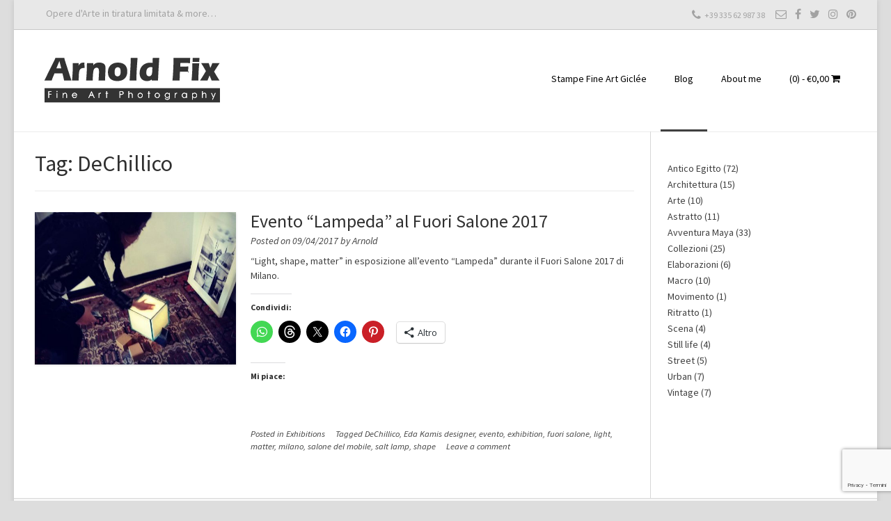

--- FILE ---
content_type: text/html; charset=UTF-8
request_url: https://www.arnoldfix.com/archives/tag/dechillico/
body_size: 21933
content:
 <!DOCTYPE html>
<html lang="it-IT"
    xmlns="https://www.w3.org/1999/xhtml"
    xmlns:og="https://ogp.me/ns#" 
    xmlns:fb="http://www.facebook.com/2008/fbml">
<head>
<meta charset="UTF-8">
<meta name="viewport" content="width=device-width, initial-scale=1">
<link rel="profile" href="http://gmpg.org/xfn/11">
<link rel="pingback" href="https://www.arnoldfix.com/xmlrpc.php">

<meta name='robots' content='index, follow, max-image-preview:large, max-snippet:-1, max-video-preview:-1' />
<script>window._wca = window._wca || [];</script>

	<title>DeChillico Archivi - Arnold Fix - Fine Art Photography</title>
	<link rel="canonical" href="https://www.arnoldfix.com/archives/tag/dechillico/" />
	<meta property="og:locale" content="it_IT" />
	<meta property="og:type" content="article" />
	<meta property="og:title" content="DeChillico Archivi - Arnold Fix - Fine Art Photography" />
	<meta property="og:url" content="https://www.arnoldfix.com/archives/tag/dechillico/" />
	<meta property="og:site_name" content="Arnold Fix - Fine Art Photography" />
	<meta name="twitter:card" content="summary_large_image" />
	<meta name="twitter:site" content="@arnold_fix" />
	<script type="application/ld+json" class="yoast-schema-graph">{"@context":"https://schema.org","@graph":[{"@type":"CollectionPage","@id":"https://www.arnoldfix.com/archives/tag/dechillico/","url":"https://www.arnoldfix.com/archives/tag/dechillico/","name":"DeChillico Archivi - Arnold Fix - Fine Art Photography","isPartOf":{"@id":"https://www.arnoldfix.com/#website"},"primaryImageOfPage":{"@id":"https://www.arnoldfix.com/archives/tag/dechillico/#primaryimage"},"image":{"@id":"https://www.arnoldfix.com/archives/tag/dechillico/#primaryimage"},"thumbnailUrl":"https://www.arnoldfix.com/wp-content/uploads/2017/08/17799283_456260934716196_6363682066980708802_n.jpg","breadcrumb":{"@id":"https://www.arnoldfix.com/archives/tag/dechillico/#breadcrumb"},"inLanguage":"it-IT"},{"@type":"ImageObject","inLanguage":"it-IT","@id":"https://www.arnoldfix.com/archives/tag/dechillico/#primaryimage","url":"https://www.arnoldfix.com/wp-content/uploads/2017/08/17799283_456260934716196_6363682066980708802_n.jpg","contentUrl":"https://www.arnoldfix.com/wp-content/uploads/2017/08/17799283_456260934716196_6363682066980708802_n.jpg","width":960,"height":960},{"@type":"BreadcrumbList","@id":"https://www.arnoldfix.com/archives/tag/dechillico/#breadcrumb","itemListElement":[{"@type":"ListItem","position":1,"name":"Home","item":"https://www.arnoldfix.com/"},{"@type":"ListItem","position":2,"name":"DeChillico"}]},{"@type":"WebSite","@id":"https://www.arnoldfix.com/#website","url":"https://www.arnoldfix.com/","name":"Arnold Fix - Fine Art Photography","description":"Opere d&#039;Arte in tiratura limitata &amp; more...","publisher":{"@id":"https://www.arnoldfix.com/#/schema/person/22ebe59ecc17c2ad8c47296dd9dc70a9"},"potentialAction":[{"@type":"SearchAction","target":{"@type":"EntryPoint","urlTemplate":"https://www.arnoldfix.com/?s={search_term_string}"},"query-input":{"@type":"PropertyValueSpecification","valueRequired":true,"valueName":"search_term_string"}}],"inLanguage":"it-IT"},{"@type":["Person","Organization"],"@id":"https://www.arnoldfix.com/#/schema/person/22ebe59ecc17c2ad8c47296dd9dc70a9","name":"Arnold Fix","image":{"@type":"ImageObject","inLanguage":"it-IT","@id":"https://www.arnoldfix.com/#/schema/person/image/","url":"https://www.arnoldfix.com/wp-content/uploads/2017/12/cropped-arnoldfix_logo_17-b_300b-g.png","contentUrl":"https://www.arnoldfix.com/wp-content/uploads/2017/12/cropped-arnoldfix_logo_17-b_300b-g.png","width":280,"height":145,"caption":"Arnold Fix"},"logo":{"@id":"https://www.arnoldfix.com/#/schema/person/image/"}}]}</script>


<link rel='dns-prefetch' href='//www.googletagmanager.com' />
<link rel='dns-prefetch' href='//www.google.com' />
<link rel='dns-prefetch' href='//stats.wp.com' />
<link rel='dns-prefetch' href='//secure.gravatar.com' />
<link rel='dns-prefetch' href='//fonts.googleapis.com' />
<link rel='dns-prefetch' href='//v0.wordpress.com' />
<link rel='dns-prefetch' href='//widgets.wp.com' />
<link rel='dns-prefetch' href='//s0.wp.com' />
<link rel='dns-prefetch' href='//0.gravatar.com' />
<link rel='dns-prefetch' href='//1.gravatar.com' />
<link rel='dns-prefetch' href='//2.gravatar.com' />
<link rel='dns-prefetch' href='//jetpack.wordpress.com' />
<link rel='dns-prefetch' href='//public-api.wordpress.com' />
<link rel='preconnect' href='//c0.wp.com' />
<link rel="alternate" type="application/rss+xml" title="Arnold Fix - Fine Art Photography &raquo; Feed" href="https://www.arnoldfix.com/feed/" />
<link rel="alternate" type="application/rss+xml" title="Arnold Fix - Fine Art Photography &raquo; Feed dei commenti" href="https://www.arnoldfix.com/comments/feed/" />
<link rel="alternate" type="application/rss+xml" title="Arnold Fix - Fine Art Photography &raquo; DeChillico Feed del tag" href="https://www.arnoldfix.com/archives/tag/dechillico/feed/" />
		
							<script src="//www.googletagmanager.com/gtag/js?id=G-1F4MJRYJQT"  data-cfasync="false" data-wpfc-render="false" type="text/javascript" async></script>
			<script data-cfasync="false" data-wpfc-render="false" type="text/javascript">
				var mi_version = '9.11.1';
				var mi_track_user = true;
				var mi_no_track_reason = '';
								var MonsterInsightsDefaultLocations = {"page_location":"https:\/\/www.arnoldfix.com\/archives\/tag\/dechillico\/"};
								if ( typeof MonsterInsightsPrivacyGuardFilter === 'function' ) {
					var MonsterInsightsLocations = (typeof MonsterInsightsExcludeQuery === 'object') ? MonsterInsightsPrivacyGuardFilter( MonsterInsightsExcludeQuery ) : MonsterInsightsPrivacyGuardFilter( MonsterInsightsDefaultLocations );
				} else {
					var MonsterInsightsLocations = (typeof MonsterInsightsExcludeQuery === 'object') ? MonsterInsightsExcludeQuery : MonsterInsightsDefaultLocations;
				}

								var disableStrs = [
										'ga-disable-G-1F4MJRYJQT',
									];

				/* Function to detect opted out users */
				function __gtagTrackerIsOptedOut() {
					for (var index = 0; index < disableStrs.length; index++) {
						if (document.cookie.indexOf(disableStrs[index] + '=true') > -1) {
							return true;
						}
					}

					return false;
				}

				/* Disable tracking if the opt-out cookie exists. */
				if (__gtagTrackerIsOptedOut()) {
					for (var index = 0; index < disableStrs.length; index++) {
						window[disableStrs[index]] = true;
					}
				}

				/* Opt-out function */
				function __gtagTrackerOptout() {
					for (var index = 0; index < disableStrs.length; index++) {
						document.cookie = disableStrs[index] + '=true; expires=Thu, 31 Dec 2099 23:59:59 UTC; path=/';
						window[disableStrs[index]] = true;
					}
				}

				if ('undefined' === typeof gaOptout) {
					function gaOptout() {
						__gtagTrackerOptout();
					}
				}
								window.dataLayer = window.dataLayer || [];

				window.MonsterInsightsDualTracker = {
					helpers: {},
					trackers: {},
				};
				if (mi_track_user) {
					function __gtagDataLayer() {
						dataLayer.push(arguments);
					}

					function __gtagTracker(type, name, parameters) {
						if (!parameters) {
							parameters = {};
						}

						if (parameters.send_to) {
							__gtagDataLayer.apply(null, arguments);
							return;
						}

						if (type === 'event') {
														parameters.send_to = monsterinsights_frontend.v4_id;
							var hookName = name;
							if (typeof parameters['event_category'] !== 'undefined') {
								hookName = parameters['event_category'] + ':' + name;
							}

							if (typeof MonsterInsightsDualTracker.trackers[hookName] !== 'undefined') {
								MonsterInsightsDualTracker.trackers[hookName](parameters);
							} else {
								__gtagDataLayer('event', name, parameters);
							}
							
						} else {
							__gtagDataLayer.apply(null, arguments);
						}
					}

					__gtagTracker('js', new Date());
					__gtagTracker('set', {
						'developer_id.dZGIzZG': true,
											});
					if ( MonsterInsightsLocations.page_location ) {
						__gtagTracker('set', MonsterInsightsLocations);
					}
										__gtagTracker('config', 'G-1F4MJRYJQT', {"forceSSL":"true"} );
										window.gtag = __gtagTracker;										(function () {
						/* https://developers.google.com/analytics/devguides/collection/analyticsjs/ */
						/* ga and __gaTracker compatibility shim. */
						var noopfn = function () {
							return null;
						};
						var newtracker = function () {
							return new Tracker();
						};
						var Tracker = function () {
							return null;
						};
						var p = Tracker.prototype;
						p.get = noopfn;
						p.set = noopfn;
						p.send = function () {
							var args = Array.prototype.slice.call(arguments);
							args.unshift('send');
							__gaTracker.apply(null, args);
						};
						var __gaTracker = function () {
							var len = arguments.length;
							if (len === 0) {
								return;
							}
							var f = arguments[len - 1];
							if (typeof f !== 'object' || f === null || typeof f.hitCallback !== 'function') {
								if ('send' === arguments[0]) {
									var hitConverted, hitObject = false, action;
									if ('event' === arguments[1]) {
										if ('undefined' !== typeof arguments[3]) {
											hitObject = {
												'eventAction': arguments[3],
												'eventCategory': arguments[2],
												'eventLabel': arguments[4],
												'value': arguments[5] ? arguments[5] : 1,
											}
										}
									}
									if ('pageview' === arguments[1]) {
										if ('undefined' !== typeof arguments[2]) {
											hitObject = {
												'eventAction': 'page_view',
												'page_path': arguments[2],
											}
										}
									}
									if (typeof arguments[2] === 'object') {
										hitObject = arguments[2];
									}
									if (typeof arguments[5] === 'object') {
										Object.assign(hitObject, arguments[5]);
									}
									if ('undefined' !== typeof arguments[1].hitType) {
										hitObject = arguments[1];
										if ('pageview' === hitObject.hitType) {
											hitObject.eventAction = 'page_view';
										}
									}
									if (hitObject) {
										action = 'timing' === arguments[1].hitType ? 'timing_complete' : hitObject.eventAction;
										hitConverted = mapArgs(hitObject);
										__gtagTracker('event', action, hitConverted);
									}
								}
								return;
							}

							function mapArgs(args) {
								var arg, hit = {};
								var gaMap = {
									'eventCategory': 'event_category',
									'eventAction': 'event_action',
									'eventLabel': 'event_label',
									'eventValue': 'event_value',
									'nonInteraction': 'non_interaction',
									'timingCategory': 'event_category',
									'timingVar': 'name',
									'timingValue': 'value',
									'timingLabel': 'event_label',
									'page': 'page_path',
									'location': 'page_location',
									'title': 'page_title',
									'referrer' : 'page_referrer',
								};
								for (arg in args) {
																		if (!(!args.hasOwnProperty(arg) || !gaMap.hasOwnProperty(arg))) {
										hit[gaMap[arg]] = args[arg];
									} else {
										hit[arg] = args[arg];
									}
								}
								return hit;
							}

							try {
								f.hitCallback();
							} catch (ex) {
							}
						};
						__gaTracker.create = newtracker;
						__gaTracker.getByName = newtracker;
						__gaTracker.getAll = function () {
							return [];
						};
						__gaTracker.remove = noopfn;
						__gaTracker.loaded = true;
						window['__gaTracker'] = __gaTracker;
					})();
									} else {
										console.log("");
					(function () {
						function __gtagTracker() {
							return null;
						}

						window['__gtagTracker'] = __gtagTracker;
						window['gtag'] = __gtagTracker;
					})();
									}
			</script>
							
		<style id='wp-img-auto-sizes-contain-inline-css' type='text/css'>
img:is([sizes=auto i],[sizes^="auto," i]){contain-intrinsic-size:3000px 1500px}
/*# sourceURL=wp-img-auto-sizes-contain-inline-css */
</style>
<link rel='stylesheet' id='dashicons-css' href='https://c0.wp.com/c/6.9/wp-includes/css/dashicons.min.css' type='text/css' media='all' />
<link rel='stylesheet' id='post-views-counter-frontend-css' href='https://www.arnoldfix.com/wp-content/plugins/post-views-counter/css/frontend.css' type='text/css' media='all' />
<link rel='stylesheet' id='sbi_styles-css' href='https://www.arnoldfix.com/wp-content/plugins/instagram-feed/css/sbi-styles.min.css' type='text/css' media='all' />
<style id='wp-emoji-styles-inline-css' type='text/css'>

	img.wp-smiley, img.emoji {
		display: inline !important;
		border: none !important;
		box-shadow: none !important;
		height: 1em !important;
		width: 1em !important;
		margin: 0 0.07em !important;
		vertical-align: -0.1em !important;
		background: none !important;
		padding: 0 !important;
	}
/*# sourceURL=wp-emoji-styles-inline-css */
</style>
<style id='wp-block-library-inline-css' type='text/css'>
:root{--wp-block-synced-color:#7a00df;--wp-block-synced-color--rgb:122,0,223;--wp-bound-block-color:var(--wp-block-synced-color);--wp-editor-canvas-background:#ddd;--wp-admin-theme-color:#007cba;--wp-admin-theme-color--rgb:0,124,186;--wp-admin-theme-color-darker-10:#006ba1;--wp-admin-theme-color-darker-10--rgb:0,107,160.5;--wp-admin-theme-color-darker-20:#005a87;--wp-admin-theme-color-darker-20--rgb:0,90,135;--wp-admin-border-width-focus:2px}@media (min-resolution:192dpi){:root{--wp-admin-border-width-focus:1.5px}}.wp-element-button{cursor:pointer}:root .has-very-light-gray-background-color{background-color:#eee}:root .has-very-dark-gray-background-color{background-color:#313131}:root .has-very-light-gray-color{color:#eee}:root .has-very-dark-gray-color{color:#313131}:root .has-vivid-green-cyan-to-vivid-cyan-blue-gradient-background{background:linear-gradient(135deg,#00d084,#0693e3)}:root .has-purple-crush-gradient-background{background:linear-gradient(135deg,#34e2e4,#4721fb 50%,#ab1dfe)}:root .has-hazy-dawn-gradient-background{background:linear-gradient(135deg,#faaca8,#dad0ec)}:root .has-subdued-olive-gradient-background{background:linear-gradient(135deg,#fafae1,#67a671)}:root .has-atomic-cream-gradient-background{background:linear-gradient(135deg,#fdd79a,#004a59)}:root .has-nightshade-gradient-background{background:linear-gradient(135deg,#330968,#31cdcf)}:root .has-midnight-gradient-background{background:linear-gradient(135deg,#020381,#2874fc)}:root{--wp--preset--font-size--normal:16px;--wp--preset--font-size--huge:42px}.has-regular-font-size{font-size:1em}.has-larger-font-size{font-size:2.625em}.has-normal-font-size{font-size:var(--wp--preset--font-size--normal)}.has-huge-font-size{font-size:var(--wp--preset--font-size--huge)}.has-text-align-center{text-align:center}.has-text-align-left{text-align:left}.has-text-align-right{text-align:right}.has-fit-text{white-space:nowrap!important}#end-resizable-editor-section{display:none}.aligncenter{clear:both}.items-justified-left{justify-content:flex-start}.items-justified-center{justify-content:center}.items-justified-right{justify-content:flex-end}.items-justified-space-between{justify-content:space-between}.screen-reader-text{border:0;clip-path:inset(50%);height:1px;margin:-1px;overflow:hidden;padding:0;position:absolute;width:1px;word-wrap:normal!important}.screen-reader-text:focus{background-color:#ddd;clip-path:none;color:#444;display:block;font-size:1em;height:auto;left:5px;line-height:normal;padding:15px 23px 14px;text-decoration:none;top:5px;width:auto;z-index:100000}html :where(.has-border-color){border-style:solid}html :where([style*=border-top-color]){border-top-style:solid}html :where([style*=border-right-color]){border-right-style:solid}html :where([style*=border-bottom-color]){border-bottom-style:solid}html :where([style*=border-left-color]){border-left-style:solid}html :where([style*=border-width]){border-style:solid}html :where([style*=border-top-width]){border-top-style:solid}html :where([style*=border-right-width]){border-right-style:solid}html :where([style*=border-bottom-width]){border-bottom-style:solid}html :where([style*=border-left-width]){border-left-style:solid}html :where(img[class*=wp-image-]){height:auto;max-width:100%}:where(figure){margin:0 0 1em}html :where(.is-position-sticky){--wp-admin--admin-bar--position-offset:var(--wp-admin--admin-bar--height,0px)}@media screen and (max-width:600px){html :where(.is-position-sticky){--wp-admin--admin-bar--position-offset:0px}}

/*# sourceURL=wp-block-library-inline-css */
</style><style id='global-styles-inline-css' type='text/css'>
:root{--wp--preset--aspect-ratio--square: 1;--wp--preset--aspect-ratio--4-3: 4/3;--wp--preset--aspect-ratio--3-4: 3/4;--wp--preset--aspect-ratio--3-2: 3/2;--wp--preset--aspect-ratio--2-3: 2/3;--wp--preset--aspect-ratio--16-9: 16/9;--wp--preset--aspect-ratio--9-16: 9/16;--wp--preset--color--black: #000000;--wp--preset--color--cyan-bluish-gray: #abb8c3;--wp--preset--color--white: #ffffff;--wp--preset--color--pale-pink: #f78da7;--wp--preset--color--vivid-red: #cf2e2e;--wp--preset--color--luminous-vivid-orange: #ff6900;--wp--preset--color--luminous-vivid-amber: #fcb900;--wp--preset--color--light-green-cyan: #7bdcb5;--wp--preset--color--vivid-green-cyan: #00d084;--wp--preset--color--pale-cyan-blue: #8ed1fc;--wp--preset--color--vivid-cyan-blue: #0693e3;--wp--preset--color--vivid-purple: #9b51e0;--wp--preset--gradient--vivid-cyan-blue-to-vivid-purple: linear-gradient(135deg,rgb(6,147,227) 0%,rgb(155,81,224) 100%);--wp--preset--gradient--light-green-cyan-to-vivid-green-cyan: linear-gradient(135deg,rgb(122,220,180) 0%,rgb(0,208,130) 100%);--wp--preset--gradient--luminous-vivid-amber-to-luminous-vivid-orange: linear-gradient(135deg,rgb(252,185,0) 0%,rgb(255,105,0) 100%);--wp--preset--gradient--luminous-vivid-orange-to-vivid-red: linear-gradient(135deg,rgb(255,105,0) 0%,rgb(207,46,46) 100%);--wp--preset--gradient--very-light-gray-to-cyan-bluish-gray: linear-gradient(135deg,rgb(238,238,238) 0%,rgb(169,184,195) 100%);--wp--preset--gradient--cool-to-warm-spectrum: linear-gradient(135deg,rgb(74,234,220) 0%,rgb(151,120,209) 20%,rgb(207,42,186) 40%,rgb(238,44,130) 60%,rgb(251,105,98) 80%,rgb(254,248,76) 100%);--wp--preset--gradient--blush-light-purple: linear-gradient(135deg,rgb(255,206,236) 0%,rgb(152,150,240) 100%);--wp--preset--gradient--blush-bordeaux: linear-gradient(135deg,rgb(254,205,165) 0%,rgb(254,45,45) 50%,rgb(107,0,62) 100%);--wp--preset--gradient--luminous-dusk: linear-gradient(135deg,rgb(255,203,112) 0%,rgb(199,81,192) 50%,rgb(65,88,208) 100%);--wp--preset--gradient--pale-ocean: linear-gradient(135deg,rgb(255,245,203) 0%,rgb(182,227,212) 50%,rgb(51,167,181) 100%);--wp--preset--gradient--electric-grass: linear-gradient(135deg,rgb(202,248,128) 0%,rgb(113,206,126) 100%);--wp--preset--gradient--midnight: linear-gradient(135deg,rgb(2,3,129) 0%,rgb(40,116,252) 100%);--wp--preset--font-size--small: 13px;--wp--preset--font-size--medium: 20px;--wp--preset--font-size--large: 36px;--wp--preset--font-size--x-large: 42px;--wp--preset--spacing--20: 0.44rem;--wp--preset--spacing--30: 0.67rem;--wp--preset--spacing--40: 1rem;--wp--preset--spacing--50: 1.5rem;--wp--preset--spacing--60: 2.25rem;--wp--preset--spacing--70: 3.38rem;--wp--preset--spacing--80: 5.06rem;--wp--preset--shadow--natural: 6px 6px 9px rgba(0, 0, 0, 0.2);--wp--preset--shadow--deep: 12px 12px 50px rgba(0, 0, 0, 0.4);--wp--preset--shadow--sharp: 6px 6px 0px rgba(0, 0, 0, 0.2);--wp--preset--shadow--outlined: 6px 6px 0px -3px rgb(255, 255, 255), 6px 6px rgb(0, 0, 0);--wp--preset--shadow--crisp: 6px 6px 0px rgb(0, 0, 0);}:where(.is-layout-flex){gap: 0.5em;}:where(.is-layout-grid){gap: 0.5em;}body .is-layout-flex{display: flex;}.is-layout-flex{flex-wrap: wrap;align-items: center;}.is-layout-flex > :is(*, div){margin: 0;}body .is-layout-grid{display: grid;}.is-layout-grid > :is(*, div){margin: 0;}:where(.wp-block-columns.is-layout-flex){gap: 2em;}:where(.wp-block-columns.is-layout-grid){gap: 2em;}:where(.wp-block-post-template.is-layout-flex){gap: 1.25em;}:where(.wp-block-post-template.is-layout-grid){gap: 1.25em;}.has-black-color{color: var(--wp--preset--color--black) !important;}.has-cyan-bluish-gray-color{color: var(--wp--preset--color--cyan-bluish-gray) !important;}.has-white-color{color: var(--wp--preset--color--white) !important;}.has-pale-pink-color{color: var(--wp--preset--color--pale-pink) !important;}.has-vivid-red-color{color: var(--wp--preset--color--vivid-red) !important;}.has-luminous-vivid-orange-color{color: var(--wp--preset--color--luminous-vivid-orange) !important;}.has-luminous-vivid-amber-color{color: var(--wp--preset--color--luminous-vivid-amber) !important;}.has-light-green-cyan-color{color: var(--wp--preset--color--light-green-cyan) !important;}.has-vivid-green-cyan-color{color: var(--wp--preset--color--vivid-green-cyan) !important;}.has-pale-cyan-blue-color{color: var(--wp--preset--color--pale-cyan-blue) !important;}.has-vivid-cyan-blue-color{color: var(--wp--preset--color--vivid-cyan-blue) !important;}.has-vivid-purple-color{color: var(--wp--preset--color--vivid-purple) !important;}.has-black-background-color{background-color: var(--wp--preset--color--black) !important;}.has-cyan-bluish-gray-background-color{background-color: var(--wp--preset--color--cyan-bluish-gray) !important;}.has-white-background-color{background-color: var(--wp--preset--color--white) !important;}.has-pale-pink-background-color{background-color: var(--wp--preset--color--pale-pink) !important;}.has-vivid-red-background-color{background-color: var(--wp--preset--color--vivid-red) !important;}.has-luminous-vivid-orange-background-color{background-color: var(--wp--preset--color--luminous-vivid-orange) !important;}.has-luminous-vivid-amber-background-color{background-color: var(--wp--preset--color--luminous-vivid-amber) !important;}.has-light-green-cyan-background-color{background-color: var(--wp--preset--color--light-green-cyan) !important;}.has-vivid-green-cyan-background-color{background-color: var(--wp--preset--color--vivid-green-cyan) !important;}.has-pale-cyan-blue-background-color{background-color: var(--wp--preset--color--pale-cyan-blue) !important;}.has-vivid-cyan-blue-background-color{background-color: var(--wp--preset--color--vivid-cyan-blue) !important;}.has-vivid-purple-background-color{background-color: var(--wp--preset--color--vivid-purple) !important;}.has-black-border-color{border-color: var(--wp--preset--color--black) !important;}.has-cyan-bluish-gray-border-color{border-color: var(--wp--preset--color--cyan-bluish-gray) !important;}.has-white-border-color{border-color: var(--wp--preset--color--white) !important;}.has-pale-pink-border-color{border-color: var(--wp--preset--color--pale-pink) !important;}.has-vivid-red-border-color{border-color: var(--wp--preset--color--vivid-red) !important;}.has-luminous-vivid-orange-border-color{border-color: var(--wp--preset--color--luminous-vivid-orange) !important;}.has-luminous-vivid-amber-border-color{border-color: var(--wp--preset--color--luminous-vivid-amber) !important;}.has-light-green-cyan-border-color{border-color: var(--wp--preset--color--light-green-cyan) !important;}.has-vivid-green-cyan-border-color{border-color: var(--wp--preset--color--vivid-green-cyan) !important;}.has-pale-cyan-blue-border-color{border-color: var(--wp--preset--color--pale-cyan-blue) !important;}.has-vivid-cyan-blue-border-color{border-color: var(--wp--preset--color--vivid-cyan-blue) !important;}.has-vivid-purple-border-color{border-color: var(--wp--preset--color--vivid-purple) !important;}.has-vivid-cyan-blue-to-vivid-purple-gradient-background{background: var(--wp--preset--gradient--vivid-cyan-blue-to-vivid-purple) !important;}.has-light-green-cyan-to-vivid-green-cyan-gradient-background{background: var(--wp--preset--gradient--light-green-cyan-to-vivid-green-cyan) !important;}.has-luminous-vivid-amber-to-luminous-vivid-orange-gradient-background{background: var(--wp--preset--gradient--luminous-vivid-amber-to-luminous-vivid-orange) !important;}.has-luminous-vivid-orange-to-vivid-red-gradient-background{background: var(--wp--preset--gradient--luminous-vivid-orange-to-vivid-red) !important;}.has-very-light-gray-to-cyan-bluish-gray-gradient-background{background: var(--wp--preset--gradient--very-light-gray-to-cyan-bluish-gray) !important;}.has-cool-to-warm-spectrum-gradient-background{background: var(--wp--preset--gradient--cool-to-warm-spectrum) !important;}.has-blush-light-purple-gradient-background{background: var(--wp--preset--gradient--blush-light-purple) !important;}.has-blush-bordeaux-gradient-background{background: var(--wp--preset--gradient--blush-bordeaux) !important;}.has-luminous-dusk-gradient-background{background: var(--wp--preset--gradient--luminous-dusk) !important;}.has-pale-ocean-gradient-background{background: var(--wp--preset--gradient--pale-ocean) !important;}.has-electric-grass-gradient-background{background: var(--wp--preset--gradient--electric-grass) !important;}.has-midnight-gradient-background{background: var(--wp--preset--gradient--midnight) !important;}.has-small-font-size{font-size: var(--wp--preset--font-size--small) !important;}.has-medium-font-size{font-size: var(--wp--preset--font-size--medium) !important;}.has-large-font-size{font-size: var(--wp--preset--font-size--large) !important;}.has-x-large-font-size{font-size: var(--wp--preset--font-size--x-large) !important;}
/*# sourceURL=global-styles-inline-css */
</style>

<style id='classic-theme-styles-inline-css' type='text/css'>
/*! This file is auto-generated */
.wp-block-button__link{color:#fff;background-color:#32373c;border-radius:9999px;box-shadow:none;text-decoration:none;padding:calc(.667em + 2px) calc(1.333em + 2px);font-size:1.125em}.wp-block-file__button{background:#32373c;color:#fff;text-decoration:none}
/*# sourceURL=/wp-includes/css/classic-themes.min.css */
</style>
<link rel='stylesheet' id='email-subscribers-css' href='https://www.arnoldfix.com/wp-content/plugins/email-subscribers/lite/public/css/email-subscribers-public.css' type='text/css' media='all' />
<link rel='stylesheet' id='gdpr-css' href='https://www.arnoldfix.com/wp-content/plugins/gdpr/dist/css/public.css' type='text/css' media='all' />
<link rel='stylesheet' id='sow-image-default-a258e6bfa2d8-css' href='https://www.arnoldfix.com/wp-content/uploads/siteorigin-widgets/sow-image-default-a258e6bfa2d8.css' type='text/css' media='all' />
<link rel='stylesheet' id='sow-headline-default-1cc886d404a8-css' href='https://www.arnoldfix.com/wp-content/uploads/siteorigin-widgets/sow-headline-default-1cc886d404a8.css' type='text/css' media='all' />
<link rel='stylesheet' id='sow-headline-default-56bb2238dc65-css' href='https://www.arnoldfix.com/wp-content/uploads/siteorigin-widgets/sow-headline-default-56bb2238dc65.css' type='text/css' media='all' />
<link rel='stylesheet' id='sow-headline-default-d99ab788d1f6-css' href='https://www.arnoldfix.com/wp-content/uploads/siteorigin-widgets/sow-headline-default-d99ab788d1f6.css' type='text/css' media='all' />
<link rel='stylesheet' id='sow-image-default-dbf295114b96-css' href='https://www.arnoldfix.com/wp-content/uploads/siteorigin-widgets/sow-image-default-dbf295114b96.css' type='text/css' media='all' />
<link rel='stylesheet' id='woo-stickers-by-webline-css' href='https://www.arnoldfix.com/wp-content/plugins/woo-stickers-by-webline/public/css/woo-stickers-by-webline-public.css' type='text/css' media='all' />
<link rel='stylesheet' id='woocommerce-layout-css' href='https://c0.wp.com/p/woocommerce/10.4.3/assets/css/woocommerce-layout.css' type='text/css' media='all' />
<style id='woocommerce-layout-inline-css' type='text/css'>

	.infinite-scroll .woocommerce-pagination {
		display: none;
	}
/*# sourceURL=woocommerce-layout-inline-css */
</style>
<link rel='stylesheet' id='woocommerce-smallscreen-css' href='https://c0.wp.com/p/woocommerce/10.4.3/assets/css/woocommerce-smallscreen.css' type='text/css' media='only screen and (max-width: 768px)' />
<link rel='stylesheet' id='woocommerce-general-css' href='https://c0.wp.com/p/woocommerce/10.4.3/assets/css/woocommerce.css' type='text/css' media='all' />
<style id='woocommerce-inline-inline-css' type='text/css'>
.woocommerce form .form-row .required { visibility: visible; }
/*# sourceURL=woocommerce-inline-inline-css */
</style>
<link rel='stylesheet' id='freestore-header-style-standard-css' href='https://www.arnoldfix.com/wp-content/themes/freestore/templates/css/header-standard.css' type='text/css' media='all' />
<link rel='stylesheet' id='chld_thm_cfg_parent-css' href='https://www.arnoldfix.com/wp-content/themes/freestore/style.css' type='text/css' media='all' />
<link rel='stylesheet' id='freestore-style-css' href='https://www.arnoldfix.com/wp-content/themes/arnoldfix-child/style.css' type='text/css' media='all' />
<link rel='stylesheet' id='freestore-standard-woocommerce-style-css' href='https://www.arnoldfix.com/wp-content/themes/freestore/templates/css/woocommerce-standard-style.css' type='text/css' media='all' />
<link rel='stylesheet' id='freestore-footer-standard-style-css' href='https://www.arnoldfix.com/wp-content/themes/freestore/templates/css/footer-standard.css' type='text/css' media='all' />
<link rel='stylesheet' id='chld_thm_cfg_separate-css' href='https://www.arnoldfix.com/wp-content/themes/arnoldfix-child/ctc-style.css' type='text/css' media='all' />
<link rel='stylesheet' id='customizer_freestore_fonts-css' href='//fonts.googleapis.com/css?family=Lato%3Aregular%2Citalic%2C700%7CSource+Sans+Pro%3Aregular%2Citalic%2C700%26subset%3Dlatin%2C' type='text/css' media='screen' />
<link rel='stylesheet' id='freestore-body-font-default-css' href='//fonts.googleapis.com/css?family=Open+Sans%3A400%2C300%2C300italic%2C400italic%2C600%2C600italic%2C700%2C700italic' type='text/css' media='all' />
<link rel='stylesheet' id='freestore-heading-font-default-css' href='//fonts.googleapis.com/css?family=Lato%3A400%2C300%2C300italic%2C400italic%2C700%2C700italic' type='text/css' media='all' />
<link rel='stylesheet' id='font-awesome-css' href='https://www.arnoldfix.com/wp-content/themes/freestore/includes/font-awesome/css/font-awesome.css' type='text/css' media='all' />
<link rel='stylesheet' id='jetpack_likes-css' href='https://c0.wp.com/p/jetpack/15.4/modules/likes/style.css' type='text/css' media='all' />
<link rel='stylesheet' id='sharedaddy-css' href='https://c0.wp.com/p/jetpack/15.4/modules/sharedaddy/sharing.css' type='text/css' media='all' />
<link rel='stylesheet' id='social-logos-css' href='https://c0.wp.com/p/jetpack/15.4/_inc/social-logos/social-logos.min.css' type='text/css' media='all' />
<script type="text/javascript" id="woocommerce-google-analytics-integration-gtag-js-after">
/* <![CDATA[ */
/* Google Analytics for WooCommerce (gtag.js) */
					window.dataLayer = window.dataLayer || [];
					function gtag(){dataLayer.push(arguments);}
					// Set up default consent state.
					for ( const mode of [{"analytics_storage":"denied","ad_storage":"denied","ad_user_data":"denied","ad_personalization":"denied","region":["AT","BE","BG","HR","CY","CZ","DK","EE","FI","FR","DE","GR","HU","IS","IE","IT","LV","LI","LT","LU","MT","NL","NO","PL","PT","RO","SK","SI","ES","SE","GB","CH"]}] || [] ) {
						gtag( "consent", "default", { "wait_for_update": 500, ...mode } );
					}
					gtag("js", new Date());
					gtag("set", "developer_id.dOGY3NW", true);
					gtag("config", "G-1F4MJRYJQT", {"track_404":true,"allow_google_signals":false,"logged_in":false,"linker":{"domains":[],"allow_incoming":false},"custom_map":{"dimension1":"logged_in"}});
//# sourceURL=woocommerce-google-analytics-integration-gtag-js-after
/* ]]> */
</script>
<script type="text/javascript" src="https://www.arnoldfix.com/wp-content/plugins/google-analytics-for-wordpress/assets/js/frontend-gtag.min.js" id="monsterinsights-frontend-script-js" async="async" data-wp-strategy="async"></script>
<script data-cfasync="false" data-wpfc-render="false" type="text/javascript" id='monsterinsights-frontend-script-js-extra'>/* <![CDATA[ */
var monsterinsights_frontend = {"js_events_tracking":"true","download_extensions":"doc,pdf,ppt,zip,xls,docx,pptx,xlsx","inbound_paths":"[]","home_url":"https:\/\/www.arnoldfix.com","hash_tracking":"false","v4_id":"G-1F4MJRYJQT"};/* ]]> */
</script>
<script type="text/javascript" src="https://c0.wp.com/c/6.9/wp-includes/js/jquery/jquery.min.js" id="jquery-core-js"></script>
<script type="text/javascript" src="https://c0.wp.com/c/6.9/wp-includes/js/jquery/jquery-migrate.min.js" id="jquery-migrate-js"></script>
<script type="text/javascript" src="https://www.google.com/recaptcha/api.js?hl=it_IT" id="gdpr-recaptcha-js"></script>
<script type="text/javascript" id="gdpr-js-extra">
/* <![CDATA[ */
var GDPR = {"ajaxurl":"https://www.arnoldfix.com/wp-admin/admin-ajax.php","logouturl":"","i18n":{"aborting":"Aborting","logging_out":"You are being logged out.","continue":"Continue","cancel":"Cancel","ok":"OK","close_account":"Close your account?","close_account_warning":"Your account will be closed and all data will be permanently deleted and cannot be recovered. Are you sure?","are_you_sure":"Are you sure?","policy_disagree":"By disagreeing you will no longer have access to our site and will be logged out."},"is_user_logged_in":"","refresh":"1"};
//# sourceURL=gdpr-js-extra
/* ]]> */
</script>
<script type="text/javascript" src="https://www.arnoldfix.com/wp-content/plugins/gdpr/dist/js/public.js" id="gdpr-js"></script>
<script type="text/javascript" src="https://www.arnoldfix.com/wp-content/plugins/woo-stickers-by-webline/public/js/woo-stickers-by-webline-public.js" id="woo-stickers-by-webline-js"></script>
<script type="text/javascript" src="https://c0.wp.com/p/woocommerce/10.4.3/assets/js/jquery-blockui/jquery.blockUI.min.js" id="wc-jquery-blockui-js" defer="defer" data-wp-strategy="defer"></script>
<script type="text/javascript" src="https://c0.wp.com/p/woocommerce/10.4.3/assets/js/js-cookie/js.cookie.min.js" id="wc-js-cookie-js" defer="defer" data-wp-strategy="defer"></script>
<script type="text/javascript" id="woocommerce-js-extra">
/* <![CDATA[ */
var woocommerce_params = {"ajax_url":"/wp-admin/admin-ajax.php","wc_ajax_url":"/?wc-ajax=%%endpoint%%","i18n_password_show":"Mostra password","i18n_password_hide":"Nascondi password"};
//# sourceURL=woocommerce-js-extra
/* ]]> */
</script>
<script type="text/javascript" src="https://c0.wp.com/p/woocommerce/10.4.3/assets/js/frontend/woocommerce.min.js" id="woocommerce-js" defer="defer" data-wp-strategy="defer"></script>
<script type="text/javascript" src="https://stats.wp.com/s-202603.js" id="woocommerce-analytics-js" defer="defer" data-wp-strategy="defer"></script>
<link rel="https://api.w.org/" href="https://www.arnoldfix.com/wp-json/" /><link rel="alternate" title="JSON" type="application/json" href="https://www.arnoldfix.com/wp-json/wp/v2/tags/530" /><link rel="EditURI" type="application/rsd+xml" title="RSD" href="https://www.arnoldfix.com/xmlrpc.php?rsd" />

	<link rel="preconnect" href="https://fonts.googleapis.com">
	<link rel="preconnect" href="https://fonts.gstatic.com">
	<link href='https://fonts.googleapis.com/css2?display=swap&family=Source+Sans+Pro' rel='stylesheet'><meta name="generator" content="Site Kit by Google 1.168.0" />	<style>img#wpstats{display:none}</style>
			<noscript><style>.woocommerce-product-gallery{ opacity: 1 !important; }</style></noscript>
	<style type="text/css" id="custom-background-css">
body.custom-background { background-color: #dddddd; }
</style>
	
<!-- Begin Custom CSS -->
<style type="text/css" id="freestore-custom-css">
#comments .form-submit #submit,
                .search-block .search-submit,
                .no-results-btn,
                button,
                input[type="button"],
                input[type="reset"],
                input[type="submit"],
                .woocommerce ul.products li.product a.add_to_cart_button, .woocommerce-page ul.products li.product a.add_to_cart_button,
                .woocommerce ul.products li.product .onsale, .woocommerce-page ul.products li.product .onsale,
                .woocommerce button.button.alt,
                .woocommerce-page button.button.alt,
                .woocommerce input.button.alt:hover,
                .woocommerce-page #content input.button.alt:hover,
                .woocommerce .cart-collaterals .shipping_calculator .button,
                .woocommerce-page .cart-collaterals .shipping_calculator .button,
                .woocommerce a.button,
                .woocommerce-page a.button,
                .woocommerce input.button,
                .woocommerce-page #content input.button,
                .woocommerce-page input.button,
                .woocommerce #review_form #respond .form-submit input,
                .woocommerce-page #review_form #respond .form-submit input,
                .woocommerce-cart .wc-proceed-to-checkout a.checkout-button:hover,
				.woocommerce button.button.alt.disabled,
				.woocommerce button.button.alt.disabled:hover,
                .single-product span.onsale,
                .main-navigation ul ul a:hover,
                .main-navigation ul ul li:hover,
                .main-navigation ul ul li.current-menu-item > a,
                .main-navigation ul ul li.current_page_item > a,
                .main-navigation ul ul li.current-menu-parent > a,
                .main-navigation ul ul li.current_page_parent > a,
                .main-navigation ul ul li.current-menu-ancestor > a,
                .main-navigation ul ul li.current_page_ancestor > a,
                .main-navigation button,
                .wpcf7-submit{background:inherit;background-color:#404040;}a,
				.header-social-icon:hover,
				.footer-social-icon:hover,
				.site-footer-bottom-bar ul li a:hover,
				.site-topbar-left ul li a:hover,
				.content-area .entry-content a,
				#comments a,
				.search-btn,
				.post-edit-link,
				.site-title a,
				.error-404.not-found .page-header .page-title span,
				.search-button .fa-search,
				.main-navigation li a:hover,
				.main-navigation.freestore-nav-plain .current_page_item > a,
				.main-navigation.freestore-nav-plain .current-menu-item > a,
				.main-navigation.freestore-nav-plain .current_page_ancestor > a,
				.main-navigation.freestore-nav-underline .current_page_item > a,
				.main-navigation.freestore-nav-underline .current-menu-item > a,
				.main-navigation.freestore-nav-underline .current_page_ancestor > a,
				.header-cart-checkout.cart-has-items .fa-shopping-cart{color:#404040;}.main-navigation.freestore-nav-underline .current_page_item > a,
				.main-navigation.freestore-nav-underline .current-menu-item > a,
				.main-navigation.freestore-nav-underline .current_page_ancestor > a{box-shadow:0 -3px 0 #404040 inset;}.main-navigation button:hover,
                #comments .form-submit #submit:hover,
                .search-block .search-submit:hover,
                .no-results-btn:hover,
                button,
                input[type="button"],
                input[type="reset"],
                input[type="submit"],
                .woocommerce input.button.alt,
                .woocommerce-page #content input.button.alt,
                .woocommerce .cart-collaterals .shipping_calculator .button,
                .woocommerce-page .cart-collaterals .shipping_calculator .button,
                .woocommerce a.button:hover,
                .woocommerce-page a.button:hover,
                .woocommerce input.button:hover,
                .woocommerce-page #content input.button:hover,
                .woocommerce-page input.button:hover,
                .woocommerce ul.products li.product a.add_to_cart_button:hover, .woocommerce-page ul.products li.product a.add_to_cart_button:hover,
                .woocommerce button.button.alt:hover,
                .woocommerce-page button.button.alt:hover,
                .woocommerce #review_form #respond .form-submit input:hover,
                .woocommerce-page #review_form #respond .form-submit input:hover,
                .woocommerce-cart .wc-proceed-to-checkout a.checkout-button,
                .wpcf7-submit:hover{background:inherit;background-color:#003366;}a:hover,
                .widget-area .widget a:hover,
                .site-footer-widgets .widget a:hover,
                .site-footer .widget a:hover,
                .search-btn:hover,
                .search-button .fa-search:hover,
                .woocommerce #content div.product p.price,
                .woocommerce-page #content div.product p.price,
                .woocommerce-page div.product p.price,
                .woocommerce #content div.product span.price,
                .woocommerce div.product span.price,
                .woocommerce-page #content div.product span.price,
                .woocommerce-page div.product span.price,

                .woocommerce #content div.product .woocommerce-tabs ul.tabs li.active,
                .woocommerce div.product .woocommerce-tabs ul.tabs li.active,
                .woocommerce-page #content div.product .woocommerce-tabs ul.tabs li.active,
                .woocommerce-page div.product .woocommerce-tabs ul.tabs li.active{color:#003366;}body,
				.main-navigation ul li a,
				.widget-area .widget a{font-family:"Source Sans Pro","Helvetica Neue",sans-serif;}h1, h2, h3, h4, h5, h6,
                h1 a, h2 a, h3 a, h4 a, h5 a, h6 a,
                .widget-area .widget-title,
                .woocommerce table.cart th,
                .woocommerce-page #content table.cart th,
                .woocommerce-page table.cart th,
                .woocommerce input.button.alt,
                .woocommerce-page #content input.button.alt,
                .woocommerce table.cart input,
                .woocommerce-page #content table.cart input,
                .woocommerce-page table.cart input,
                button, input[type="button"],
                input[type="reset"],
                input[type="submit"]{font-family:"Source Sans Pro","Helvetica Neue",sans-serif;}.site-header,
				.search-block,
				.main-navigation ul ul{background-color:#ffffff;}.site-header,
				.main-navigation ul li a,
				.site-description{color:#000000;}.site-header-topbar{background-color:#e8e8e8;color:#a2a2a2;}.site-footer,
				.site-footer .widgettitle{color:#606060;}
</style>
<!-- End Custom CSS -->
<link rel="icon" href="https://www.arnoldfix.com/wp-content/uploads/2016/10/master_logo_FIX_180x180_social-100x100.png" sizes="32x32" />
<link rel="icon" href="https://www.arnoldfix.com/wp-content/uploads/2016/10/master_logo_FIX_180x180_social.png" sizes="192x192" />
<link rel="apple-touch-icon" href="https://www.arnoldfix.com/wp-content/uploads/2016/10/master_logo_FIX_180x180_social.png" />
<meta name="msapplication-TileImage" content="https://www.arnoldfix.com/wp-content/uploads/2016/10/master_logo_FIX_180x180_social.png" />
		<style type="text/css" id="wp-custom-css">
			/*
Puoi aggiungere qui il tuo codice CSS.

Per maggiori informazioni consulta la documentazione (fai clic sull'icona con il punto interrogativo qui sopra).
*/

.so-widget-sow-image-default-a258e6bfa2d8 .sow-image-container .so-widget-image {
    border-radius: 50%;
}

.woocommerce ul.products li.product a img {
    margin: 0 0 0.5em;
}


.woocommerce-LoopProduct-link > .post-views.content-post {
    text-align: right;
    /*margin-top: -30px;*/
    margin-right: 6px;
    color: #ccc;
}

.woocommerce ul.products li.product .woocommerce-loop-category__title, .woocommerce ul.products li.product .woocommerce-loop-product__title, .woocommerce ul.products li.product h3 {
    height: 3em;
}


.post-views.entry-meta>span.post-views-icon.dashicons {
    height: 16px;
}

span.post-views-label {
    display: none;
}
.post-views.entry-meta>span {
        font-size: 1em !important;
}

.woocommerce #content ul.products li.product span.price, .woocommerce-page #content ul.products li.product span.price, .woocommerce ul.products li.product .price {
        display: none;
}


.woocommerce div.product .product_title {
    font-weight: 600;
}


.woocommerce #content div.product p.price, .woocommerce-page #content div.product p.price, .woocommerce-page div.product p.price {
    font-size: 20px;
    font-weight: 600;
    text-align: right;
}


.widget-area .widget ul.children {
    padding: 0px 0px 5px 10px;
}		</style>
			<style id="egf-frontend-styles" type="text/css">
		p {font-family: 'Source Sans Pro', sans-serif;font-style: normal;font-weight: 400;} h1 {} h2 {} h3 {} h4 {} h5 {} h6 {} 	</style>
	<link rel='stylesheet' id='wc-blocks-style-css' href='https://c0.wp.com/p/woocommerce/10.4.3/assets/client/blocks/wc-blocks.css' type='text/css' media='all' />
<link rel='stylesheet' id='owl-css-css' href='https://www.arnoldfix.com/wp-content/plugins/addon-so-widgets-bundle/css/owl.carousel.css' type='text/css' media='all' />
<link rel='stylesheet' id='widgets-css-css' href='https://www.arnoldfix.com/wp-content/plugins/addon-so-widgets-bundle/css/widgets.css' type='text/css' media='all' />
</head>

<body class="archive tag tag-dechillico tag-530 custom-background wp-custom-logo wp-theme-freestore wp-child-theme-arnoldfix-child theme-freestore woocommerce-no-js metaslider-plugin group-blog freestore-page-styling-flat">

<div id="page" class="hfeed site freestore-no-slider">
	
<div class="site-boxed">	
	
<header id="masthead" class="site-header">
	
		<div class="site-header-topbar">
		<div class="site-container">
			
			<div class="site-topbar-left">
								
				                	<!--span class="site-topbar-left-ad"><i class="fa fa-map-marker"></i> Piazza Piemonte, 8 - 20145 Milano</span-->
                <span class="site-topbar-left-ad">  <h2 class="site-description">Opere d&#039;Arte in tiratura limitata &amp; more&#8230;</h2></span>
              
				
							</div>
			
			<div class="site-topbar-right">
				                	<span class="site-topbar-right-no"><i class="fa fa-phone"></i> +39 335 62 987 38</span>
								
									<a href="mailto:%70&#104;o%74%6f&#064;%61&#114;&#110;%6f&#108;%64&#102;ix.%63o%6d" title="Send Us an Email" class="header-social-icon social-email"><i class="fa fa-envelope-o"></i></a><a href="https://www.facebook.com/ArnoldfixFineArt/" target="_blank" title="Find Us on Facebook" class="header-social-icon social-facebook"><i class="fa fa-facebook"></i></a><a href="https://twitter.com/arnold_fix" target="_blank" title="Follow Us on Twitter" class="header-social-icon social-twitter"><i class="fa fa-twitter"></i></a><a href="https://www.instagram.com/arnoldfix/" target="_blank" title="Follow Us on Instagram" class="header-social-icon social-instagram"><i class="fa fa-instagram"></i></a><a href="https://www.pinterest.com/arnoldfix/" target="_blank" title="Pin Us on Pinterest" class="header-social-icon social-pinterest"><i class="fa fa-pinterest"></i></a>							</div>
			
			<div class="clearboth"></div>
		</div>
	</div>
		
	<div class="site-container">
		
				
		<div class="site-branding">
							<a href="https://www.arnoldfix.com/" class="custom-logo-link" rel="home"><img width="280" height="145" src="https://www.arnoldfix.com/wp-content/uploads/2017/12/cropped-arnoldfix_logo_17-b_300b-g.png" class="custom-logo" alt="Arnold Fix &#8211; Fine Art Photography" decoding="async" data-attachment-id="1773" data-permalink="https://www.arnoldfix.com/cropped-arnoldfix_logo_17-b_300b-g-png/" data-orig-file="https://www.arnoldfix.com/wp-content/uploads/2017/12/cropped-arnoldfix_logo_17-b_300b-g.png" data-orig-size="280,145" data-comments-opened="1" data-image-meta="{&quot;aperture&quot;:&quot;0&quot;,&quot;credit&quot;:&quot;&quot;,&quot;camera&quot;:&quot;&quot;,&quot;caption&quot;:&quot;&quot;,&quot;created_timestamp&quot;:&quot;0&quot;,&quot;copyright&quot;:&quot;&quot;,&quot;focal_length&quot;:&quot;0&quot;,&quot;iso&quot;:&quot;0&quot;,&quot;shutter_speed&quot;:&quot;0&quot;,&quot;title&quot;:&quot;&quot;,&quot;orientation&quot;:&quot;0&quot;}" data-image-title="cropped-arnoldfix_logo_17-b_300b-g.png" data-image-description="&lt;p&gt;https://www.arnoldfix.com/wp-content/uploads/2017/12/cropped-arnoldfix_logo_17-b_300b-g.png&lt;/p&gt;
" data-image-caption="" data-medium-file="https://www.arnoldfix.com/wp-content/uploads/2017/12/cropped-arnoldfix_logo_17-b_300b-g.png" data-large-file="https://www.arnoldfix.com/wp-content/uploads/2017/12/cropped-arnoldfix_logo_17-b_300b-g.png" /></a>                
		    		</div><!-- .site-branding -->
		
				
									<div class="header-cart">
					
	                <a class="header-cart-contents" href="https://www.arnoldfix.com/carrello/" title="View your shopping cart">
	                    <span class="header-cart-amount">
	                        (0) - <span class="woocommerce-Price-amount amount"><bdi><span class="woocommerce-Price-currencySymbol">&euro;</span>0,00</bdi></span>	                    </span>
	                    <span class="header-cart-checkout ">
	                        <i class="fa fa-shopping-cart"></i>
	                    </span>
	                </a>
					
				</div>
					
		<nav id="site-navigation" class="main-navigation freestore-nav-underline" role="navigation">
			<span class="header-menu-button"><i class="fa fa-bars"></i><span>menu</span></span>
			<div id="main-menu" class="main-menu-container">
				<div class="main-menu-close"><i class="fa fa-angle-right"></i><i class="fa fa-angle-left"></i></div>
				<div class="menu-menu-1-container"><ul id="primary-menu" class="menu"><li id="menu-item-942" class="menu-item menu-item-type-post_type menu-item-object-page menu-item-has-children menu-item-942"><a href="https://www.arnoldfix.com/fine-art-print/">Stampe Fine Art Giclée</a>
<ul class="sub-menu">
	<li id="menu-item-2815" class="menu-item menu-item-type-taxonomy menu-item-object-product_cat menu-item-2815"><a href="https://www.arnoldfix.com/shop2/antico-egitto/">Antico Egitto</a></li>
	<li id="menu-item-1094" class="menu-item menu-item-type-taxonomy menu-item-object-product_cat menu-item-1094"><a href="https://www.arnoldfix.com/shop2/architettura/">Architettura</a></li>
	<li id="menu-item-1088" class="menu-item menu-item-type-taxonomy menu-item-object-product_cat menu-item-1088"><a href="https://www.arnoldfix.com/shop2/arte/">Arte</a></li>
	<li id="menu-item-1240" class="menu-item menu-item-type-taxonomy menu-item-object-product_cat menu-item-1240"><a href="https://www.arnoldfix.com/shop2/astratto/">Astratto</a></li>
	<li id="menu-item-3102" class="menu-item menu-item-type-taxonomy menu-item-object-product_cat menu-item-3102"><a href="https://www.arnoldfix.com/shop2/avventura-maya/">Avventura Maya</a></li>
	<li id="menu-item-2816" class="menu-item menu-item-type-taxonomy menu-item-object-product_cat menu-item-has-children menu-item-2816"><a href="https://www.arnoldfix.com/shop2/collezioni/">Collezioni</a>
	<ul class="sub-menu">
		<li id="menu-item-2817" class="menu-item menu-item-type-taxonomy menu-item-object-product_cat menu-item-2817"><a href="https://www.arnoldfix.com/shop2/collezioni/alchephimyst/">Alchephimyst</a></li>
		<li id="menu-item-2818" class="menu-item menu-item-type-taxonomy menu-item-object-product_cat menu-item-2818"><a href="https://www.arnoldfix.com/shop2/collezioni/alieni/">Alieni</a></li>
		<li id="menu-item-2819" class="menu-item menu-item-type-taxonomy menu-item-object-product_cat menu-item-2819"><a href="https://www.arnoldfix.com/shop2/collezioni/light-shape-matter/">Light shape matter</a></li>
		<li id="menu-item-2820" class="menu-item menu-item-type-taxonomy menu-item-object-product_cat menu-item-2820"><a href="https://www.arnoldfix.com/shop2/collezioni/microcosmic-visions/">microcosmic visions</a></li>
		<li id="menu-item-2821" class="menu-item menu-item-type-taxonomy menu-item-object-product_cat menu-item-2821"><a href="https://www.arnoldfix.com/shop2/collezioni/star-wars-day/">Star Wars Day</a></li>
	</ul>
</li>
	<li id="menu-item-1087" class="menu-item menu-item-type-taxonomy menu-item-object-product_cat menu-item-1087"><a href="https://www.arnoldfix.com/shop2/elaborazioni/">Elaborazioni</a></li>
	<li id="menu-item-1241" class="menu-item menu-item-type-taxonomy menu-item-object-product_cat menu-item-1241"><a href="https://www.arnoldfix.com/shop2/macro/">Macro</a></li>
	<li id="menu-item-1095" class="menu-item menu-item-type-taxonomy menu-item-object-product_cat menu-item-1095"><a href="https://www.arnoldfix.com/shop2/ritratto/">Ritratto</a></li>
	<li id="menu-item-1092" class="menu-item menu-item-type-taxonomy menu-item-object-product_cat menu-item-1092"><a href="https://www.arnoldfix.com/shop2/scena/">Scena</a></li>
	<li id="menu-item-1090" class="menu-item menu-item-type-taxonomy menu-item-object-product_cat menu-item-1090"><a href="https://www.arnoldfix.com/shop2/still-life/">Still life</a></li>
	<li id="menu-item-1086" class="menu-item menu-item-type-taxonomy menu-item-object-product_cat menu-item-1086"><a href="https://www.arnoldfix.com/shop2/street/">Street</a></li>
	<li id="menu-item-1089" class="menu-item menu-item-type-taxonomy menu-item-object-product_cat menu-item-1089"><a href="https://www.arnoldfix.com/shop2/urban/">Urban</a></li>
	<li id="menu-item-1243" class="menu-item menu-item-type-taxonomy menu-item-object-product_cat menu-item-1243"><a href="https://www.arnoldfix.com/shop2/vintage/">Vintage</a></li>
</ul>
</li>
<li id="menu-item-1410" class="menu-item menu-item-type-post_type menu-item-object-page current_page_parent menu-item-1410"><a href="https://www.arnoldfix.com/blog/">Blog</a></li>
<li id="menu-item-2251" class="menu-item menu-item-type-post_type menu-item-object-page menu-item-2251"><a href="https://www.arnoldfix.com/about-me/">About me</a></li>
</ul></div>			</div>
		</nav><!-- #site-navigation -->
		
		<div class="clearboth"></div>
	</div>
		
</header><!-- #masthead -->	
		
	
	<div class="site-container content-has-sidebar freestore-woocommerce-cols-5 ">

	<div id="primary" class="content-area ">
		<main id="main" class="site-main" role="main">

		
			<header class="page-header">
				<h1 class="page-title">Tag: <span>DeChillico</span></h1>			</header><!-- .page-header -->

						
				
<article id="post-1527" class="blog-post-standard-layout post-1527 post type-post status-publish format-standard has-post-thumbnail hentry category-exhibitions tag-dechillico tag-eda-kamis-designer tag-evento tag-exhibition tag-fuori-salone tag-light tag-matter tag-milano tag-salone-del-mobile tag-salt-lamp tag-shape">
	
			<a href="https://www.arnoldfix.com/archives/light-shape-matter-esposizione-allevento-lampeda-salone-2017-milano/" class="post-loop-thumbnail">
			<img width="500" height="380" src="https://www.arnoldfix.com/wp-content/uploads/2017/08/17799283_456260934716196_6363682066980708802_n-500x380.jpg" class="attachment-freestore_blog_img_side size-freestore_blog_img_side wp-post-image" alt="" decoding="async" fetchpriority="high" data-attachment-id="1561" data-permalink="https://www.arnoldfix.com/archives/light-shape-matter-esposizione-allevento-lampeda-salone-2017-milano/17799283_456260934716196_6363682066980708802_n/" data-orig-file="https://www.arnoldfix.com/wp-content/uploads/2017/08/17799283_456260934716196_6363682066980708802_n.jpg" data-orig-size="960,960" data-comments-opened="1" data-image-meta="{&quot;aperture&quot;:&quot;0&quot;,&quot;credit&quot;:&quot;&quot;,&quot;camera&quot;:&quot;&quot;,&quot;caption&quot;:&quot;&quot;,&quot;created_timestamp&quot;:&quot;0&quot;,&quot;copyright&quot;:&quot;&quot;,&quot;focal_length&quot;:&quot;0&quot;,&quot;iso&quot;:&quot;0&quot;,&quot;shutter_speed&quot;:&quot;0&quot;,&quot;title&quot;:&quot;&quot;,&quot;orientation&quot;:&quot;0&quot;}" data-image-title="17799283_456260934716196_6363682066980708802_n" data-image-description="" data-image-caption="" data-medium-file="https://www.arnoldfix.com/wp-content/uploads/2017/08/17799283_456260934716196_6363682066980708802_n-300x300.jpg" data-large-file="https://www.arnoldfix.com/wp-content/uploads/2017/08/17799283_456260934716196_6363682066980708802_n.jpg" />		</a>
		
	<div class="post-loop-content">
		
		<header class="entry-header">
			<h1 class="entry-title"><a href="https://www.arnoldfix.com/archives/light-shape-matter-esposizione-allevento-lampeda-salone-2017-milano/" rel="bookmark">Evento &#8220;Lampeda&#8221; al Fuori Salone 2017</a></h1>
						<div class="entry-meta">
				<span class="posted-on">Posted on <a href="https://www.arnoldfix.com/archives/light-shape-matter-esposizione-allevento-lampeda-salone-2017-milano/" rel="bookmark"><time class="entry-date published" datetime="2017-04-09T15:29:35+02:00">09/04/2017</time><time class="updated" datetime="2017-09-21T09:14:25+02:00">21/09/2017</time></a></span><span class="byline"> by <span class="author vcard"><a class="url fn n" href="https://www.arnoldfix.com/archives/author/arnold/">Arnold</a></span></span>			</div><!-- .entry-meta -->
					</header><!-- .entry-header -->

		<div class="entry-content">

			<p>&#8220;Light, shape, matter&#8221; in esposizione all&#8217;evento &#8220;Lampeda&#8221; durante il Fuori Salone 2017 di Milano.</p>
<div class="sharedaddy sd-sharing-enabled"><div class="robots-nocontent sd-block sd-social sd-social-icon sd-sharing"><h3 class="sd-title">Condividi:</h3><div class="sd-content"><ul><li class="share-jetpack-whatsapp"><a rel="nofollow noopener noreferrer"
				data-shared="sharing-whatsapp-1527"
				class="share-jetpack-whatsapp sd-button share-icon no-text"
				href="https://www.arnoldfix.com/archives/light-shape-matter-esposizione-allevento-lampeda-salone-2017-milano/?share=jetpack-whatsapp"
				target="_blank"
				aria-labelledby="sharing-whatsapp-1527"
				>
				<span id="sharing-whatsapp-1527" hidden>Fai clic per condividere su WhatsApp (Si apre in una nuova finestra)</span>
				<span>WhatsApp</span>
			</a></li><li class="share-threads"><a rel="nofollow noopener noreferrer"
				data-shared="sharing-threads-1527"
				class="share-threads sd-button share-icon no-text"
				href="https://www.arnoldfix.com/archives/light-shape-matter-esposizione-allevento-lampeda-salone-2017-milano/?share=threads"
				target="_blank"
				aria-labelledby="sharing-threads-1527"
				>
				<span id="sharing-threads-1527" hidden>Fai clic per condividere su Threads (Si apre in una nuova finestra)</span>
				<span>Threads</span>
			</a></li><li class="share-x"><a rel="nofollow noopener noreferrer"
				data-shared="sharing-x-1527"
				class="share-x sd-button share-icon no-text"
				href="https://www.arnoldfix.com/archives/light-shape-matter-esposizione-allevento-lampeda-salone-2017-milano/?share=x"
				target="_blank"
				aria-labelledby="sharing-x-1527"
				>
				<span id="sharing-x-1527" hidden>Fai clic per condividere su X (Si apre in una nuova finestra)</span>
				<span>X</span>
			</a></li><li class="share-facebook"><a rel="nofollow noopener noreferrer"
				data-shared="sharing-facebook-1527"
				class="share-facebook sd-button share-icon no-text"
				href="https://www.arnoldfix.com/archives/light-shape-matter-esposizione-allevento-lampeda-salone-2017-milano/?share=facebook"
				target="_blank"
				aria-labelledby="sharing-facebook-1527"
				>
				<span id="sharing-facebook-1527" hidden>Fai clic per condividere su Facebook (Si apre in una nuova finestra)</span>
				<span>Facebook</span>
			</a></li><li class="share-pinterest"><a rel="nofollow noopener noreferrer"
				data-shared="sharing-pinterest-1527"
				class="share-pinterest sd-button share-icon no-text"
				href="https://www.arnoldfix.com/archives/light-shape-matter-esposizione-allevento-lampeda-salone-2017-milano/?share=pinterest"
				target="_blank"
				aria-labelledby="sharing-pinterest-1527"
				>
				<span id="sharing-pinterest-1527" hidden>Fai clic qui per condividere su Pinterest (Si apre in una nuova finestra)</span>
				<span>Pinterest</span>
			</a></li><li><a href="#" class="sharing-anchor sd-button share-more"><span>Altro</span></a></li><li class="share-end"></li></ul><div class="sharing-hidden"><div class="inner" style="display: none;"><ul><li class="share-email"><a rel="nofollow noopener noreferrer"
				data-shared="sharing-email-1527"
				class="share-email sd-button share-icon no-text"
				href="mailto:?subject=%5BPost%20Condiviso%5D%20Evento%20%22Lampeda%22%20al%20Fuori%20Salone%202017&#038;body=https%3A%2F%2Fwww.arnoldfix.com%2Farchives%2Flight-shape-matter-esposizione-allevento-lampeda-salone-2017-milano%2F&#038;share=email"
				target="_blank"
				aria-labelledby="sharing-email-1527"
				data-email-share-error-title="Hai configurato l&#039;e-mail?" data-email-share-error-text="Se riscontri problemi con la condivisione via e-mail, potresti non aver configurato l&#039;e-mail per il browser. Potresti dover creare tu stesso una nuova e-mail." data-email-share-nonce="e06e351d23" data-email-share-track-url="https://www.arnoldfix.com/archives/light-shape-matter-esposizione-allevento-lampeda-salone-2017-milano/?share=email">
				<span id="sharing-email-1527" hidden>Fai clic per inviare un link a un amico via e-mail (Si apre in una nuova finestra)</span>
				<span>E-mail</span>
			</a></li><li class="share-print"><a rel="nofollow noopener noreferrer"
				data-shared="sharing-print-1527"
				class="share-print sd-button share-icon no-text"
				href="https://www.arnoldfix.com/archives/light-shape-matter-esposizione-allevento-lampeda-salone-2017-milano/?share=print"
				target="_blank"
				aria-labelledby="sharing-print-1527"
				>
				<span id="sharing-print-1527" hidden>Fai clic qui per stampare (Si apre in una nuova finestra)</span>
				<span>Stampa</span>
			</a></li><li class="share-end"></li></ul></div></div></div></div></div><div class='sharedaddy sd-block sd-like jetpack-likes-widget-wrapper jetpack-likes-widget-unloaded' id='like-post-wrapper-125532654-1527-6969f4d817ebc' data-src='https://widgets.wp.com/likes/?ver=15.4#blog_id=125532654&amp;post_id=1527&amp;origin=www.arnoldfix.com&amp;obj_id=125532654-1527-6969f4d817ebc' data-name='like-post-frame-125532654-1527-6969f4d817ebc' data-title='Metti Mi piace o ripubblica'><h3 class="sd-title">Mi piace:</h3><div class='likes-widget-placeholder post-likes-widget-placeholder' style='height: 55px;'><span class='button'><span>Mi piace</span></span> <span class="loading">Caricamento...</span></div><span class='sd-text-color'></span><a class='sd-link-color'></a></div>
						
		</div><!-- .entry-content -->

		<footer class="entry-footer">
			<span class="cat-links">Posted in <a href="https://www.arnoldfix.com/archives/category/exhibitions/" rel="category tag">Exhibitions</a></span><span class="tags-links">Tagged <a href="https://www.arnoldfix.com/archives/tag/dechillico/" rel="tag">DeChillico</a>, <a href="https://www.arnoldfix.com/archives/tag/eda-kamis-designer/" rel="tag">Eda Kamis designer</a>, <a href="https://www.arnoldfix.com/archives/tag/evento/" rel="tag">evento</a>, <a href="https://www.arnoldfix.com/archives/tag/exhibition/" rel="tag">exhibition</a>, <a href="https://www.arnoldfix.com/archives/tag/fuori-salone/" rel="tag">fuori salone</a>, <a href="https://www.arnoldfix.com/archives/tag/light/" rel="tag">light</a>, <a href="https://www.arnoldfix.com/archives/tag/matter/" rel="tag">matter</a>, <a href="https://www.arnoldfix.com/archives/tag/milano/" rel="tag">milano</a>, <a href="https://www.arnoldfix.com/archives/tag/salone-del-mobile/" rel="tag">salone del mobile</a>, <a href="https://www.arnoldfix.com/archives/tag/salt-lamp/" rel="tag">salt lamp</a>, <a href="https://www.arnoldfix.com/archives/tag/shape/" rel="tag">shape</a></span><span class="comments-link"><a href="https://www.arnoldfix.com/archives/light-shape-matter-esposizione-allevento-lampeda-salone-2017-milano/#respond">Leave a comment</a></span>		</footer><!-- .entry-footer -->
		
	</div>
	<div class="clearboth"></div>
	
</article><!-- #post-## -->
			
			
		
		</main><!-- #main -->
	</div><!-- #primary -->

	        
<div id="secondary" class="widget-area" role="complementary">
	<aside id="woocommerce_product_categories-3" class="widget woocommerce widget_product_categories"><ul class="product-categories"><li class="cat-item cat-item-791 cat-parent"><a href="https://www.arnoldfix.com/shop2/antico-egitto/">Antico Egitto</a> <span class="count">(72)</span></li>
<li class="cat-item cat-item-387"><a href="https://www.arnoldfix.com/shop2/architettura/">Architettura</a> <span class="count">(15)</span></li>
<li class="cat-item cat-item-368"><a href="https://www.arnoldfix.com/shop2/arte/">Arte</a> <span class="count">(10)</span></li>
<li class="cat-item cat-item-421"><a href="https://www.arnoldfix.com/shop2/astratto/">Astratto</a> <span class="count">(11)</span></li>
<li class="cat-item cat-item-858"><a href="https://www.arnoldfix.com/shop2/avventura-maya/">Avventura Maya</a> <span class="count">(33)</span></li>
<li class="cat-item cat-item-630 cat-parent"><a href="https://www.arnoldfix.com/shop2/collezioni/">Collezioni</a> <span class="count">(25)</span></li>
<li class="cat-item cat-item-27"><a href="https://www.arnoldfix.com/shop2/elaborazioni/">Elaborazioni</a> <span class="count">(6)</span></li>
<li class="cat-item cat-item-371"><a href="https://www.arnoldfix.com/shop2/macro/">Macro</a> <span class="count">(10)</span></li>
<li class="cat-item cat-item-507"><a href="https://www.arnoldfix.com/shop2/movimento/">Movimento</a> <span class="count">(1)</span></li>
<li class="cat-item cat-item-376"><a href="https://www.arnoldfix.com/shop2/ritratto/">Ritratto</a> <span class="count">(1)</span></li>
<li class="cat-item cat-item-374"><a href="https://www.arnoldfix.com/shop2/scena/">Scena</a> <span class="count">(4)</span></li>
<li class="cat-item cat-item-372"><a href="https://www.arnoldfix.com/shop2/still-life/">Still life</a> <span class="count">(4)</span></li>
<li class="cat-item cat-item-373"><a href="https://www.arnoldfix.com/shop2/street/">Street</a> <span class="count">(5)</span></li>
<li class="cat-item cat-item-375"><a href="https://www.arnoldfix.com/shop2/urban/">Urban</a> <span class="count">(7)</span></li>
<li class="cat-item cat-item-431"><a href="https://www.arnoldfix.com/shop2/vintage/">Vintage</a> <span class="count">(7)</span></li>
</ul></aside></div><!-- #secondary -->
    	
	<div class="clearboth"></div>
	
		<div class="clearboth"></div>
	</div><!-- #content -->

	
	    <footer id="colophon" class="site-footer site-footer-standard" role="contentinfo">
	
	<div class="site-footer-widgets">
        <div class="site-container">
            	            <ul>
	                <li id="woocommerce_product_tag_cloud-2" class="widget woocommerce widget_product_tag_cloud"><div class="tagcloud"><a href="https://www.arnoldfix.com/tag-prodotto/abstract/" class="tag-cloud-link tag-link-494 tag-link-position-1" style="font-size: 15.069306930693pt;" aria-label="abstract (22 prodotti)">abstract</a>
<a href="https://www.arnoldfix.com/tag-prodotto/alchephimyst/" class="tag-cloud-link tag-link-628 tag-link-position-2" style="font-size: 8.6930693069307pt;" aria-label="alchephimyst (7 prodotti)">alchephimyst</a>
<a href="https://www.arnoldfix.com/tag-prodotto/amon/" class="tag-cloud-link tag-link-802 tag-link-position-3" style="font-size: 11.60396039604pt;" aria-label="Amon (12 prodotti)">Amon</a>
<a href="https://www.arnoldfix.com/tag-prodotto/antico-egitto/" class="tag-cloud-link tag-link-787 tag-link-position-4" style="font-size: 22pt;" aria-label="Antico Egitto (72 prodotti)">Antico Egitto</a>
<a href="https://www.arnoldfix.com/tag-prodotto/architecture/" class="tag-cloud-link tag-link-278 tag-link-position-5" style="font-size: 12.574257425743pt;" aria-label="architecture (14 prodotti)">architecture</a>
<a href="https://www.arnoldfix.com/tag-prodotto/architettura/" class="tag-cloud-link tag-link-386 tag-link-position-6" style="font-size: 12.851485148515pt;" aria-label="architettura (15 prodotti)">architettura</a>
<a href="https://www.arnoldfix.com/tag-prodotto/arnoldfixfineart/" class="tag-cloud-link tag-link-725 tag-link-position-7" style="font-size: 11.60396039604pt;" aria-label="arnoldfixfineart (12 prodotti)">arnoldfixfineart</a>
<a href="https://www.arnoldfix.com/tag-prodotto/black/" class="tag-cloud-link tag-link-677 tag-link-position-8" style="font-size: 10.079207920792pt;" aria-label="black (9 prodotti)">black</a>
<a href="https://www.arnoldfix.com/tag-prodotto/chichenitza/" class="tag-cloud-link tag-link-865 tag-link-position-9" style="font-size: 11.188118811881pt;" aria-label="Chichén Itzá (11 prodotti)">Chichén Itzá</a>
<a href="https://www.arnoldfix.com/tag-prodotto/citydetails/" class="tag-cloud-link tag-link-723 tag-link-position-10" style="font-size: 11.60396039604pt;" aria-label="citydetails (12 prodotti)">citydetails</a>
<a href="https://www.arnoldfix.com/tag-prodotto/cityexplore/" class="tag-cloud-link tag-link-722 tag-link-position-11" style="font-size: 11.60396039604pt;" aria-label="cityexplore (12 prodotti)">cityexplore</a>
<a href="https://www.arnoldfix.com/tag-prodotto/city_explore/" class="tag-cloud-link tag-link-719 tag-link-position-12" style="font-size: 11.60396039604pt;" aria-label="city_explore (12 prodotti)">city_explore</a>
<a href="https://www.arnoldfix.com/tag-prodotto/color/" class="tag-cloud-link tag-link-673 tag-link-position-13" style="font-size: 9.3861386138614pt;" aria-label="color (8 prodotti)">color</a>
<a href="https://www.arnoldfix.com/tag-prodotto/designdetails/" class="tag-cloud-link tag-link-721 tag-link-position-14" style="font-size: 11.60396039604pt;" aria-label="designdetails (12 prodotti)">designdetails</a>
<a href="https://www.arnoldfix.com/tag-prodotto/egitto/" class="tag-cloud-link tag-link-784 tag-link-position-15" style="font-size: 22pt;" aria-label="Egitto (72 prodotti)">Egitto</a>
<a href="https://www.arnoldfix.com/tag-prodotto/faraone/" class="tag-cloud-link tag-link-786 tag-link-position-16" style="font-size: 8.6930693069307pt;" aria-label="Faraone (7 prodotti)">Faraone</a>
<a href="https://www.arnoldfix.com/tag-prodotto/globe/" class="tag-cloud-link tag-link-675 tag-link-position-17" style="font-size: 8.6930693069307pt;" aria-label="globe (7 prodotti)">globe</a>
<a href="https://www.arnoldfix.com/tag-prodotto/hiddenmilan/" class="tag-cloud-link tag-link-717 tag-link-position-18" style="font-size: 11.60396039604pt;" aria-label="hiddenmilan (12 prodotti)">hiddenmilan</a>
<a href="https://www.arnoldfix.com/tag-prodotto/kukulkan/" class="tag-cloud-link tag-link-866 tag-link-position-19" style="font-size: 10.079207920792pt;" aria-label="Kukulkan (9 prodotti)">Kukulkan</a>
<a href="https://www.arnoldfix.com/tag-prodotto/light/" class="tag-cloud-link tag-link-491 tag-link-position-20" style="font-size: 8.6930693069307pt;" aria-label="light (7 prodotti)">light</a>
<a href="https://www.arnoldfix.com/tag-prodotto/luxor/" class="tag-cloud-link tag-link-785 tag-link-position-21" style="font-size: 22pt;" aria-label="Luxor (72 prodotti)">Luxor</a>
<a href="https://www.arnoldfix.com/tag-prodotto/macro/" class="tag-cloud-link tag-link-416 tag-link-position-22" style="font-size: 10.079207920792pt;" aria-label="macro (9 prodotti)">macro</a>
<a href="https://www.arnoldfix.com/tag-prodotto/magic/" class="tag-cloud-link tag-link-474 tag-link-position-23" style="font-size: 10.079207920792pt;" aria-label="magic (9 prodotti)">magic</a>
<a href="https://www.arnoldfix.com/tag-prodotto/matter/" class="tag-cloud-link tag-link-493 tag-link-position-24" style="font-size: 8.6930693069307pt;" aria-label="matter (7 prodotti)">matter</a>
<a href="https://www.arnoldfix.com/tag-prodotto/maya/" class="tag-cloud-link tag-link-863 tag-link-position-25" style="font-size: 16.732673267327pt;" aria-label="Maya (29 prodotti)">Maya</a>
<a href="https://www.arnoldfix.com/tag-prodotto/messico/" class="tag-cloud-link tag-link-862 tag-link-position-26" style="font-size: 17.425742574257pt;" aria-label="Messico (33 prodotti)">Messico</a>
<a href="https://www.arnoldfix.com/tag-prodotto/metafisico/" class="tag-cloud-link tag-link-495 tag-link-position-27" style="font-size: 8.6930693069307pt;" aria-label="metafisico (7 prodotti)">metafisico</a>
<a href="https://www.arnoldfix.com/tag-prodotto/microcosm/" class="tag-cloud-link tag-link-669 tag-link-position-28" style="font-size: 9.3861386138614pt;" aria-label="microcosm (8 prodotti)">microcosm</a>
<a href="https://www.arnoldfix.com/tag-prodotto/microcosmic/" class="tag-cloud-link tag-link-670 tag-link-position-29" style="font-size: 9.3861386138614pt;" aria-label="microcosmic (8 prodotti)">microcosmic</a>
<a href="https://www.arnoldfix.com/tag-prodotto/milan/" class="tag-cloud-link tag-link-565 tag-link-position-30" style="font-size: 12.158415841584pt;" aria-label="milan (13 prodotti)">milan</a>
<a href="https://www.arnoldfix.com/tag-prodotto/milano/" class="tag-cloud-link tag-link-61 tag-link-position-31" style="font-size: 12.574257425743pt;" aria-label="Milano (14 prodotti)">Milano</a>
<a href="https://www.arnoldfix.com/tag-prodotto/milanonascosta/" class="tag-cloud-link tag-link-718 tag-link-position-32" style="font-size: 11.60396039604pt;" aria-label="milanonascosta (12 prodotti)">milanonascosta</a>
<a href="https://www.arnoldfix.com/tag-prodotto/obelisco/" class="tag-cloud-link tag-link-795 tag-link-position-33" style="font-size: 8pt;" aria-label="obelisco (6 prodotti)">obelisco</a>
<a href="https://www.arnoldfix.com/tag-prodotto/photoarchitecture/" class="tag-cloud-link tag-link-720 tag-link-position-34" style="font-size: 11.60396039604pt;" aria-label="photoarchitecture (12 prodotti)">photoarchitecture</a>
<a href="https://www.arnoldfix.com/tag-prodotto/ramses-ii/" class="tag-cloud-link tag-link-783 tag-link-position-35" style="font-size: 13.683168316832pt;" aria-label="Ramses II (17 prodotti)">Ramses II</a>
<a href="https://www.arnoldfix.com/tag-prodotto/rovine/" class="tag-cloud-link tag-link-881 tag-link-position-36" style="font-size: 12.574257425743pt;" aria-label="rovine (14 prodotti)">rovine</a>
<a href="https://www.arnoldfix.com/tag-prodotto/statua/" class="tag-cloud-link tag-link-225 tag-link-position-37" style="font-size: 9.3861386138614pt;" aria-label="statua (8 prodotti)">statua</a>
<a href="https://www.arnoldfix.com/tag-prodotto/street/" class="tag-cloud-link tag-link-383 tag-link-position-38" style="font-size: 11.188118811881pt;" aria-label="street (11 prodotti)">street</a>
<a href="https://www.arnoldfix.com/tag-prodotto/tempio-di-karnak/" class="tag-cloud-link tag-link-792 tag-link-position-39" style="font-size: 17.148514851485pt;" aria-label="Tempio di Karnak (31 prodotti)">Tempio di Karnak</a>
<a href="https://www.arnoldfix.com/tag-prodotto/tempio-di-luxor/" class="tag-cloud-link tag-link-788 tag-link-position-40" style="font-size: 16.732673267327pt;" aria-label="Tempio di Luxor (29 prodotti)">Tempio di Luxor</a>
<a href="https://www.arnoldfix.com/tag-prodotto/tulum/" class="tag-cloud-link tag-link-880 tag-link-position-41" style="font-size: 12.851485148515pt;" aria-label="Tulum (15 prodotti)">Tulum</a>
<a href="https://www.arnoldfix.com/tag-prodotto/tutankhamon/" class="tag-cloud-link tag-link-816 tag-link-position-42" style="font-size: 9.3861386138614pt;" aria-label="Tutankhamon (8 prodotti)">Tutankhamon</a>
<a href="https://www.arnoldfix.com/tag-prodotto/urbandetails/" class="tag-cloud-link tag-link-724 tag-link-position-43" style="font-size: 11.60396039604pt;" aria-label="urbandetails (12 prodotti)">urbandetails</a>
<a href="https://www.arnoldfix.com/tag-prodotto/visions/" class="tag-cloud-link tag-link-672 tag-link-position-44" style="font-size: 9.3861386138614pt;" aria-label="visions (8 prodotti)">visions</a>
<a href="https://www.arnoldfix.com/tag-prodotto/yucatan/" class="tag-cloud-link tag-link-864 tag-link-position-45" style="font-size: 17.425742574257pt;" aria-label="Yucatán (33 prodotti)">Yucatán</a></div></li>
	            </ul>
	                    <div class="clearboth"></div>
        </div>
    </div>
    
    		
		<div class="site-footer-bottom-bar">
		
			<div class="site-container">
				
				<div class="site-footer-bottom-bar-left">
	                
	                ©arnoldfix.com | VAT IT09835580961 | REA MI n.2118004 | WP Freestore custom by LeChatNoir	                
				</div>
		        
		        <div class="site-footer-bottom-bar-right">
	                
		            <ul id="menu-legal" class="menu"><li id="menu-item-870" class="menu-item menu-item-type-post_type menu-item-object-page menu-item-870"><a href="https://www.arnoldfix.com/termini-condizioni/">Termini e Condizioni</a></li>
<li id="menu-item-1170" class="menu-item menu-item-type-post_type menu-item-object-page menu-item-1170"><a href="https://www.arnoldfix.com/spedizione/">Modalità, tempi e costi di spedizione</a></li>
<li id="menu-item-869" class="menu-item menu-item-type-post_type menu-item-object-page menu-item-privacy-policy menu-item-869"><a rel="privacy-policy" href="https://www.arnoldfix.com/privacy-policy/">Privacy Policy</a></li>
<li id="menu-item-1147" class="menu-item menu-item-type-post_type menu-item-object-page menu-item-1147"><a href="https://www.arnoldfix.com/contatti/">Contatti</a></li>
</ul>		            
		            		            
		            	<a href="mailto:%70%68&#111;&#116;o%40%61rno&#108;%64&#102;i%78.&#099;o&#109;" title="Send Us an Email" class="header-social-icon social-email"><i class="fa fa-envelope-o"></i></a><a href="https://www.facebook.com/ArnoldfixFineArt/" target="_blank" title="Find Us on Facebook" class="header-social-icon social-facebook"><i class="fa fa-facebook"></i></a><a href="https://twitter.com/arnold_fix" target="_blank" title="Follow Us on Twitter" class="header-social-icon social-twitter"><i class="fa fa-twitter"></i></a><a href="https://www.instagram.com/arnoldfix/" target="_blank" title="Follow Us on Instagram" class="header-social-icon social-instagram"><i class="fa fa-instagram"></i></a><a href="https://www.pinterest.com/arnoldfix/" target="_blank" title="Pin Us on Pinterest" class="header-social-icon social-pinterest"><i class="fa fa-pinterest"></i></a>		            	
		            	                
		        </div>
		        
		    </div>
			
	        <div class="clearboth"></div>
		</div>
		
		
</footer>
	
</div>
</div><!-- #page -->

<script type="speculationrules">
{"prefetch":[{"source":"document","where":{"and":[{"href_matches":"/*"},{"not":{"href_matches":["/wp-*.php","/wp-admin/*","/wp-content/uploads/*","/wp-content/*","/wp-content/plugins/*","/wp-content/themes/arnoldfix-child/*","/wp-content/themes/freestore/*","/*\\?(.+)"]}},{"not":{"selector_matches":"a[rel~=\"nofollow\"]"}},{"not":{"selector_matches":".no-prefetch, .no-prefetch a"}}]},"eagerness":"conservative"}]}
</script>

  <script>
      jQuery(document).ready(function($){


      equalheight = function(container){

          var currentTallest = 0,
              currentRowStart = 0,
              rowDivs = new Array(),
              $el,
              topPosition = 0;
          $(container).each(function() {

              $el = $(this);
              $($el).height('auto')
              topPostion = $el.position().top;

              if (currentRowStart != topPostion) {
                  for (currentDiv = 0 ; currentDiv < rowDivs.length ; currentDiv++) {
                      rowDivs[currentDiv].height(currentTallest);
                  }
                  rowDivs.length = 0; // empty the array
                  currentRowStart = topPostion;
                  currentTallest = $el.height();
                  rowDivs.push($el);
              } else {
                  rowDivs.push($el);
                  currentTallest = (currentTallest < $el.height()) ? ($el.height()) : (currentTallest);
              }
              for (currentDiv = 0 ; currentDiv < rowDivs.length ; currentDiv++) {
                  rowDivs[currentDiv].height(currentTallest);
              }
          });
      }

      $(window).load(function() {
          equalheight('.all_main .auto_height');
      });


      $(window).resize(function(){
          equalheight('.all_main .auto_height');
      });


      });
  </script>

   <script>



//    tabs

jQuery(document).ready(function($){

	(function ($) {
		$('.soua-tab ul.soua-tabs').addClass('active').find('> li:eq(0)').addClass('current');

		$('.soua-tab ul.soua-tabs li a').click(function (g) {
			var tab = $(this).closest('.soua-tab'),
				index = $(this).closest('li').index();

			tab.find('ul.soua-tabs > li').removeClass('current');
			$(this).closest('li').addClass('current');

			tab.find('.tab_content').find('div.tabs_item').not('div.tabs_item:eq(' + index + ')').slideUp();
			tab.find('.tab_content').find('div.tabs_item:eq(' + index + ')').slideDown();

			g.preventDefault();
		} );





//accordion

//    $('.accordion > li:eq(0) a').addClass('active').next().slideDown();

    $('.soua-main .soua-accordion-title').click(function(j) {
        var dropDown = $(this).closest('.soua-accordion').find('.soua-accordion-content');

        $(this).closest('.soua-accordion').find('.soua-accordion-content').not(dropDown).slideUp();

        if ($(this).hasClass('active')) {
            $(this).removeClass('active');
        } else {
            $(this).closest('.soua-accordion').find('.soua-accordion-title .active').removeClass('active');
            $(this).addClass('active');
        }

        dropDown.stop(false, true).slideToggle();

        j.preventDefault();
    });
})(jQuery);



});

</script><div class="gdpr gdpr-overlay"></div>
<div class="gdpr gdpr-general-confirmation">
	<div class="gdpr-wrapper">
		<header>
			<div class="gdpr-box-title">
				<h3></h3>
				<span class="gdpr-close"></span>
			</div>
		</header>
		<div class="gdpr-content">
			<p></p>
		</div>
		<footer>
			<button class="gdpr-ok" data-callback="closeNotification">OK</button>
		</footer>
	</div>
</div>
<!-- Instagram Feed JS -->
<script type="text/javascript">
var sbiajaxurl = "https://www.arnoldfix.com/wp-admin/admin-ajax.php";
</script>
	<script type='text/javascript'>
		(function () {
			var c = document.body.className;
			c = c.replace(/woocommerce-no-js/, 'woocommerce-js');
			document.body.className = c;
		})();
	</script>
	
	<script type="text/javascript">
		window.WPCOM_sharing_counts = {"https://www.arnoldfix.com/archives/light-shape-matter-esposizione-allevento-lampeda-salone-2017-milano/":1527};
	</script>
						<script type="text/javascript" src="https://www.googletagmanager.com/gtag/js?id=G-1F4MJRYJQT" id="google-tag-manager-js" data-wp-strategy="async"></script>
<script type="text/javascript" src="https://c0.wp.com/c/6.9/wp-includes/js/dist/hooks.min.js" id="wp-hooks-js"></script>
<script type="text/javascript" src="https://c0.wp.com/c/6.9/wp-includes/js/dist/i18n.min.js" id="wp-i18n-js"></script>
<script type="text/javascript" id="wp-i18n-js-after">
/* <![CDATA[ */
wp.i18n.setLocaleData( { 'text direction\u0004ltr': [ 'ltr' ] } );
//# sourceURL=wp-i18n-js-after
/* ]]> */
</script>
<script type="text/javascript" src="https://www.arnoldfix.com/wp-content/plugins/woocommerce-google-analytics-integration/assets/js/build/main.js" id="woocommerce-google-analytics-integration-js"></script>
<script type="text/javascript" id="email-subscribers-js-extra">
/* <![CDATA[ */
var es_data = {"messages":{"es_empty_email_notice":"Please enter email address","es_rate_limit_notice":"You need to wait for some time before subscribing again","es_single_optin_success_message":"Successfully Subscribed.","es_email_exists_notice":"Email Address already exists!","es_unexpected_error_notice":"Oops.. Unexpected error occurred.","es_invalid_email_notice":"Invalid email address","es_try_later_notice":"Please try after some time"},"es_ajax_url":"https://www.arnoldfix.com/wp-admin/admin-ajax.php"};
//# sourceURL=email-subscribers-js-extra
/* ]]> */
</script>
<script type="text/javascript" src="https://www.arnoldfix.com/wp-content/plugins/email-subscribers/lite/public/js/email-subscribers-public.js" id="email-subscribers-js"></script>
<script type="text/javascript" src="https://www.arnoldfix.com/wp-content/themes/freestore/js/jquery.carouFredSel-6.2.1-packed.js" id="freestore-caroufredsel-js"></script>
<script type="text/javascript" src="https://www.arnoldfix.com/wp-content/themes/freestore/js/custom.js" id="freestore-customjs-js"></script>
<script type="text/javascript" src="https://www.arnoldfix.com/wp-content/themes/freestore/js/skip-link-focus-fix.js" id="freestore-skip-link-focus-fix-js"></script>
<script type="text/javascript" src="https://c0.wp.com/c/6.9/wp-includes/js/dist/vendor/wp-polyfill.min.js" id="wp-polyfill-js"></script>
<script type="text/javascript" src="https://www.arnoldfix.com/wp-content/plugins/jetpack/jetpack_vendor/automattic/woocommerce-analytics/build/woocommerce-analytics-client.js?minify=false" id="woocommerce-analytics-client-js" defer="defer" data-wp-strategy="defer"></script>
<script type="text/javascript" src="https://c0.wp.com/p/woocommerce/10.4.3/assets/js/sourcebuster/sourcebuster.min.js" id="sourcebuster-js-js"></script>
<script type="text/javascript" id="wc-order-attribution-js-extra">
/* <![CDATA[ */
var wc_order_attribution = {"params":{"lifetime":1.0e-5,"session":30,"base64":false,"ajaxurl":"https://www.arnoldfix.com/wp-admin/admin-ajax.php","prefix":"wc_order_attribution_","allowTracking":true},"fields":{"source_type":"current.typ","referrer":"current_add.rf","utm_campaign":"current.cmp","utm_source":"current.src","utm_medium":"current.mdm","utm_content":"current.cnt","utm_id":"current.id","utm_term":"current.trm","utm_source_platform":"current.plt","utm_creative_format":"current.fmt","utm_marketing_tactic":"current.tct","session_entry":"current_add.ep","session_start_time":"current_add.fd","session_pages":"session.pgs","session_count":"udata.vst","user_agent":"udata.uag"}};
//# sourceURL=wc-order-attribution-js-extra
/* ]]> */
</script>
<script type="text/javascript" src="https://c0.wp.com/p/woocommerce/10.4.3/assets/js/frontend/order-attribution.min.js" id="wc-order-attribution-js"></script>
<script type="text/javascript" src="https://www.google.com/recaptcha/api.js?render=6LfVjoUUAAAAAPQswdZQhCmt3ayEPU_YDogS0tDU" id="google-recaptcha-js"></script>
<script type="text/javascript" id="wpcf7-recaptcha-js-before">
/* <![CDATA[ */
var wpcf7_recaptcha = {
    "sitekey": "6LfVjoUUAAAAAPQswdZQhCmt3ayEPU_YDogS0tDU",
    "actions": {
        "homepage": "homepage",
        "contactform": "contactform"
    }
};
//# sourceURL=wpcf7-recaptcha-js-before
/* ]]> */
</script>
<script type="text/javascript" src="https://www.arnoldfix.com/wp-content/plugins/contact-form-7/modules/recaptcha/index.js" id="wpcf7-recaptcha-js"></script>
<script type="text/javascript" id="jetpack-stats-js-before">
/* <![CDATA[ */
_stq = window._stq || [];
_stq.push([ "view", {"v":"ext","blog":"125532654","post":"0","tz":"2","srv":"www.arnoldfix.com","arch_tag":"dechillico","arch_results":"1","j":"1:15.4"} ]);
_stq.push([ "clickTrackerInit", "125532654", "0" ]);
//# sourceURL=jetpack-stats-js-before
/* ]]> */
</script>
<script type="text/javascript" src="https://stats.wp.com/e-202603.js" id="jetpack-stats-js" defer="defer" data-wp-strategy="defer"></script>
<script type="text/javascript" src="https://c0.wp.com/p/jetpack/15.4/_inc/build/likes/queuehandler.min.js" id="jetpack_likes_queuehandler-js"></script>
<script type="text/javascript" src="https://www.arnoldfix.com/wp-content/plugins/addon-so-widgets-bundle/js/owl.carousel.min.js" id="owl-js-js"></script>
<script type="text/javascript" id="woocommerce-google-analytics-integration-data-js-after">
/* <![CDATA[ */
window.ga4w = { data: {"cart":{"items":[],"coupons":[],"totals":{"currency_code":"EUR","total_price":0,"currency_minor_unit":2}}}, settings: {"tracker_function_name":"gtag","events":["purchase","add_to_cart","remove_from_cart","view_item_list","select_content","view_item","begin_checkout"],"identifier":"product_sku","currency":{"decimalSeparator":",","thousandSeparator":".","precision":2}} }; document.dispatchEvent(new Event("ga4w:ready"));
//# sourceURL=woocommerce-google-analytics-integration-data-js-after
/* ]]> */
</script>
<script type="text/javascript" id="sharing-js-js-extra">
/* <![CDATA[ */
var sharing_js_options = {"lang":"en","counts":"1","is_stats_active":"1"};
//# sourceURL=sharing-js-js-extra
/* ]]> */
</script>
<script type="text/javascript" src="https://c0.wp.com/p/jetpack/15.4/_inc/build/sharedaddy/sharing.min.js" id="sharing-js-js"></script>
<script type="text/javascript" id="sharing-js-js-after">
/* <![CDATA[ */
var windowOpen;
			( function () {
				function matches( el, sel ) {
					return !! (
						el.matches && el.matches( sel ) ||
						el.msMatchesSelector && el.msMatchesSelector( sel )
					);
				}

				document.body.addEventListener( 'click', function ( event ) {
					if ( ! event.target ) {
						return;
					}

					var el;
					if ( matches( event.target, 'a.share-threads' ) ) {
						el = event.target;
					} else if ( event.target.parentNode && matches( event.target.parentNode, 'a.share-threads' ) ) {
						el = event.target.parentNode;
					}

					if ( el ) {
						event.preventDefault();

						// If there's another sharing window open, close it.
						if ( typeof windowOpen !== 'undefined' ) {
							windowOpen.close();
						}
						windowOpen = window.open( el.getAttribute( 'href' ), 'wpcomthreads', 'menubar=1,resizable=1,width=600,height=400' );
						return false;
					}
				} );
			} )();
var windowOpen;
			( function () {
				function matches( el, sel ) {
					return !! (
						el.matches && el.matches( sel ) ||
						el.msMatchesSelector && el.msMatchesSelector( sel )
					);
				}

				document.body.addEventListener( 'click', function ( event ) {
					if ( ! event.target ) {
						return;
					}

					var el;
					if ( matches( event.target, 'a.share-x' ) ) {
						el = event.target;
					} else if ( event.target.parentNode && matches( event.target.parentNode, 'a.share-x' ) ) {
						el = event.target.parentNode;
					}

					if ( el ) {
						event.preventDefault();

						// If there's another sharing window open, close it.
						if ( typeof windowOpen !== 'undefined' ) {
							windowOpen.close();
						}
						windowOpen = window.open( el.getAttribute( 'href' ), 'wpcomx', 'menubar=1,resizable=1,width=600,height=350' );
						return false;
					}
				} );
			} )();
var windowOpen;
			( function () {
				function matches( el, sel ) {
					return !! (
						el.matches && el.matches( sel ) ||
						el.msMatchesSelector && el.msMatchesSelector( sel )
					);
				}

				document.body.addEventListener( 'click', function ( event ) {
					if ( ! event.target ) {
						return;
					}

					var el;
					if ( matches( event.target, 'a.share-facebook' ) ) {
						el = event.target;
					} else if ( event.target.parentNode && matches( event.target.parentNode, 'a.share-facebook' ) ) {
						el = event.target.parentNode;
					}

					if ( el ) {
						event.preventDefault();

						// If there's another sharing window open, close it.
						if ( typeof windowOpen !== 'undefined' ) {
							windowOpen.close();
						}
						windowOpen = window.open( el.getAttribute( 'href' ), 'wpcomfacebook', 'menubar=1,resizable=1,width=600,height=400' );
						return false;
					}
				} );
			} )();
//# sourceURL=sharing-js-js-after
/* ]]> */
</script>
<script id="wp-emoji-settings" type="application/json">
{"baseUrl":"https://s.w.org/images/core/emoji/17.0.2/72x72/","ext":".png","svgUrl":"https://s.w.org/images/core/emoji/17.0.2/svg/","svgExt":".svg","source":{"concatemoji":"https://www.arnoldfix.com/wp-includes/js/wp-emoji-release.min.js"}}
</script>
<script type="module">
/* <![CDATA[ */
/*! This file is auto-generated */
const a=JSON.parse(document.getElementById("wp-emoji-settings").textContent),o=(window._wpemojiSettings=a,"wpEmojiSettingsSupports"),s=["flag","emoji"];function i(e){try{var t={supportTests:e,timestamp:(new Date).valueOf()};sessionStorage.setItem(o,JSON.stringify(t))}catch(e){}}function c(e,t,n){e.clearRect(0,0,e.canvas.width,e.canvas.height),e.fillText(t,0,0);t=new Uint32Array(e.getImageData(0,0,e.canvas.width,e.canvas.height).data);e.clearRect(0,0,e.canvas.width,e.canvas.height),e.fillText(n,0,0);const a=new Uint32Array(e.getImageData(0,0,e.canvas.width,e.canvas.height).data);return t.every((e,t)=>e===a[t])}function p(e,t){e.clearRect(0,0,e.canvas.width,e.canvas.height),e.fillText(t,0,0);var n=e.getImageData(16,16,1,1);for(let e=0;e<n.data.length;e++)if(0!==n.data[e])return!1;return!0}function u(e,t,n,a){switch(t){case"flag":return n(e,"\ud83c\udff3\ufe0f\u200d\u26a7\ufe0f","\ud83c\udff3\ufe0f\u200b\u26a7\ufe0f")?!1:!n(e,"\ud83c\udde8\ud83c\uddf6","\ud83c\udde8\u200b\ud83c\uddf6")&&!n(e,"\ud83c\udff4\udb40\udc67\udb40\udc62\udb40\udc65\udb40\udc6e\udb40\udc67\udb40\udc7f","\ud83c\udff4\u200b\udb40\udc67\u200b\udb40\udc62\u200b\udb40\udc65\u200b\udb40\udc6e\u200b\udb40\udc67\u200b\udb40\udc7f");case"emoji":return!a(e,"\ud83e\u1fac8")}return!1}function f(e,t,n,a){let r;const o=(r="undefined"!=typeof WorkerGlobalScope&&self instanceof WorkerGlobalScope?new OffscreenCanvas(300,150):document.createElement("canvas")).getContext("2d",{willReadFrequently:!0}),s=(o.textBaseline="top",o.font="600 32px Arial",{});return e.forEach(e=>{s[e]=t(o,e,n,a)}),s}function r(e){var t=document.createElement("script");t.src=e,t.defer=!0,document.head.appendChild(t)}a.supports={everything:!0,everythingExceptFlag:!0},new Promise(t=>{let n=function(){try{var e=JSON.parse(sessionStorage.getItem(o));if("object"==typeof e&&"number"==typeof e.timestamp&&(new Date).valueOf()<e.timestamp+604800&&"object"==typeof e.supportTests)return e.supportTests}catch(e){}return null}();if(!n){if("undefined"!=typeof Worker&&"undefined"!=typeof OffscreenCanvas&&"undefined"!=typeof URL&&URL.createObjectURL&&"undefined"!=typeof Blob)try{var e="postMessage("+f.toString()+"("+[JSON.stringify(s),u.toString(),c.toString(),p.toString()].join(",")+"));",a=new Blob([e],{type:"text/javascript"});const r=new Worker(URL.createObjectURL(a),{name:"wpTestEmojiSupports"});return void(r.onmessage=e=>{i(n=e.data),r.terminate(),t(n)})}catch(e){}i(n=f(s,u,c,p))}t(n)}).then(e=>{for(const n in e)a.supports[n]=e[n],a.supports.everything=a.supports.everything&&a.supports[n],"flag"!==n&&(a.supports.everythingExceptFlag=a.supports.everythingExceptFlag&&a.supports[n]);var t;a.supports.everythingExceptFlag=a.supports.everythingExceptFlag&&!a.supports.flag,a.supports.everything||((t=a.source||{}).concatemoji?r(t.concatemoji):t.wpemoji&&t.twemoji&&(r(t.twemoji),r(t.wpemoji)))});
//# sourceURL=https://www.arnoldfix.com/wp-includes/js/wp-emoji-loader.min.js
/* ]]> */
</script>
	<iframe src='https://widgets.wp.com/likes/master.html?ver=20260116#ver=20260116&#038;lang=it' scrolling='no' id='likes-master' name='likes-master' style='display:none;'></iframe>
	<div id='likes-other-gravatars' role="dialog" aria-hidden="true" tabindex="-1"><div class="likes-text"><span>%d</span></div><ul class="wpl-avatars sd-like-gravatars"></ul></div>
			<script type="text/javascript">
			(function() {
				window.wcAnalytics = window.wcAnalytics || {};
				const wcAnalytics = window.wcAnalytics;

				// Set the assets URL for webpack to find the split assets.
				wcAnalytics.assets_url = 'https://www.arnoldfix.com/wp-content/plugins/jetpack/jetpack_vendor/automattic/woocommerce-analytics/src/../build/';

				// Set the REST API tracking endpoint URL.
				wcAnalytics.trackEndpoint = 'https://www.arnoldfix.com/wp-json/woocommerce-analytics/v1/track';

				// Set common properties for all events.
				wcAnalytics.commonProps = {"blog_id":125532654,"store_id":"82f34f49-ba0e-4bfa-9d6a-a9784341174d","ui":null,"url":"https://www.arnoldfix.com","woo_version":"10.4.3","wp_version":"6.9","store_admin":0,"device":"desktop","store_currency":"EUR","timezone":"+02:00","is_guest":1};

				// Set the event queue.
				wcAnalytics.eventQueue = [];

				// Features.
				wcAnalytics.features = {
					ch: false,
					sessionTracking: false,
					proxy: false,
				};

				wcAnalytics.breadcrumbs = ["Articoli taggati \u0026ldquo;DeChillico\u0026rdquo;"];

				// Page context flags.
				wcAnalytics.pages = {
					isAccountPage: false,
					isCart: false,
				};
			})();
		</script>
		</body>
</html>


--- FILE ---
content_type: text/html; charset=utf-8
request_url: https://www.google.com/recaptcha/api2/anchor?ar=1&k=6LfVjoUUAAAAAPQswdZQhCmt3ayEPU_YDogS0tDU&co=aHR0cHM6Ly93d3cuYXJub2xkZml4LmNvbTo0NDM.&hl=it&v=PoyoqOPhxBO7pBk68S4YbpHZ&size=invisible&anchor-ms=20000&execute-ms=30000&cb=cxonntqqiptk
body_size: 48759
content:
<!DOCTYPE HTML><html dir="ltr" lang="it"><head><meta http-equiv="Content-Type" content="text/html; charset=UTF-8">
<meta http-equiv="X-UA-Compatible" content="IE=edge">
<title>reCAPTCHA</title>
<style type="text/css">
/* cyrillic-ext */
@font-face {
  font-family: 'Roboto';
  font-style: normal;
  font-weight: 400;
  font-stretch: 100%;
  src: url(//fonts.gstatic.com/s/roboto/v48/KFO7CnqEu92Fr1ME7kSn66aGLdTylUAMa3GUBHMdazTgWw.woff2) format('woff2');
  unicode-range: U+0460-052F, U+1C80-1C8A, U+20B4, U+2DE0-2DFF, U+A640-A69F, U+FE2E-FE2F;
}
/* cyrillic */
@font-face {
  font-family: 'Roboto';
  font-style: normal;
  font-weight: 400;
  font-stretch: 100%;
  src: url(//fonts.gstatic.com/s/roboto/v48/KFO7CnqEu92Fr1ME7kSn66aGLdTylUAMa3iUBHMdazTgWw.woff2) format('woff2');
  unicode-range: U+0301, U+0400-045F, U+0490-0491, U+04B0-04B1, U+2116;
}
/* greek-ext */
@font-face {
  font-family: 'Roboto';
  font-style: normal;
  font-weight: 400;
  font-stretch: 100%;
  src: url(//fonts.gstatic.com/s/roboto/v48/KFO7CnqEu92Fr1ME7kSn66aGLdTylUAMa3CUBHMdazTgWw.woff2) format('woff2');
  unicode-range: U+1F00-1FFF;
}
/* greek */
@font-face {
  font-family: 'Roboto';
  font-style: normal;
  font-weight: 400;
  font-stretch: 100%;
  src: url(//fonts.gstatic.com/s/roboto/v48/KFO7CnqEu92Fr1ME7kSn66aGLdTylUAMa3-UBHMdazTgWw.woff2) format('woff2');
  unicode-range: U+0370-0377, U+037A-037F, U+0384-038A, U+038C, U+038E-03A1, U+03A3-03FF;
}
/* math */
@font-face {
  font-family: 'Roboto';
  font-style: normal;
  font-weight: 400;
  font-stretch: 100%;
  src: url(//fonts.gstatic.com/s/roboto/v48/KFO7CnqEu92Fr1ME7kSn66aGLdTylUAMawCUBHMdazTgWw.woff2) format('woff2');
  unicode-range: U+0302-0303, U+0305, U+0307-0308, U+0310, U+0312, U+0315, U+031A, U+0326-0327, U+032C, U+032F-0330, U+0332-0333, U+0338, U+033A, U+0346, U+034D, U+0391-03A1, U+03A3-03A9, U+03B1-03C9, U+03D1, U+03D5-03D6, U+03F0-03F1, U+03F4-03F5, U+2016-2017, U+2034-2038, U+203C, U+2040, U+2043, U+2047, U+2050, U+2057, U+205F, U+2070-2071, U+2074-208E, U+2090-209C, U+20D0-20DC, U+20E1, U+20E5-20EF, U+2100-2112, U+2114-2115, U+2117-2121, U+2123-214F, U+2190, U+2192, U+2194-21AE, U+21B0-21E5, U+21F1-21F2, U+21F4-2211, U+2213-2214, U+2216-22FF, U+2308-230B, U+2310, U+2319, U+231C-2321, U+2336-237A, U+237C, U+2395, U+239B-23B7, U+23D0, U+23DC-23E1, U+2474-2475, U+25AF, U+25B3, U+25B7, U+25BD, U+25C1, U+25CA, U+25CC, U+25FB, U+266D-266F, U+27C0-27FF, U+2900-2AFF, U+2B0E-2B11, U+2B30-2B4C, U+2BFE, U+3030, U+FF5B, U+FF5D, U+1D400-1D7FF, U+1EE00-1EEFF;
}
/* symbols */
@font-face {
  font-family: 'Roboto';
  font-style: normal;
  font-weight: 400;
  font-stretch: 100%;
  src: url(//fonts.gstatic.com/s/roboto/v48/KFO7CnqEu92Fr1ME7kSn66aGLdTylUAMaxKUBHMdazTgWw.woff2) format('woff2');
  unicode-range: U+0001-000C, U+000E-001F, U+007F-009F, U+20DD-20E0, U+20E2-20E4, U+2150-218F, U+2190, U+2192, U+2194-2199, U+21AF, U+21E6-21F0, U+21F3, U+2218-2219, U+2299, U+22C4-22C6, U+2300-243F, U+2440-244A, U+2460-24FF, U+25A0-27BF, U+2800-28FF, U+2921-2922, U+2981, U+29BF, U+29EB, U+2B00-2BFF, U+4DC0-4DFF, U+FFF9-FFFB, U+10140-1018E, U+10190-1019C, U+101A0, U+101D0-101FD, U+102E0-102FB, U+10E60-10E7E, U+1D2C0-1D2D3, U+1D2E0-1D37F, U+1F000-1F0FF, U+1F100-1F1AD, U+1F1E6-1F1FF, U+1F30D-1F30F, U+1F315, U+1F31C, U+1F31E, U+1F320-1F32C, U+1F336, U+1F378, U+1F37D, U+1F382, U+1F393-1F39F, U+1F3A7-1F3A8, U+1F3AC-1F3AF, U+1F3C2, U+1F3C4-1F3C6, U+1F3CA-1F3CE, U+1F3D4-1F3E0, U+1F3ED, U+1F3F1-1F3F3, U+1F3F5-1F3F7, U+1F408, U+1F415, U+1F41F, U+1F426, U+1F43F, U+1F441-1F442, U+1F444, U+1F446-1F449, U+1F44C-1F44E, U+1F453, U+1F46A, U+1F47D, U+1F4A3, U+1F4B0, U+1F4B3, U+1F4B9, U+1F4BB, U+1F4BF, U+1F4C8-1F4CB, U+1F4D6, U+1F4DA, U+1F4DF, U+1F4E3-1F4E6, U+1F4EA-1F4ED, U+1F4F7, U+1F4F9-1F4FB, U+1F4FD-1F4FE, U+1F503, U+1F507-1F50B, U+1F50D, U+1F512-1F513, U+1F53E-1F54A, U+1F54F-1F5FA, U+1F610, U+1F650-1F67F, U+1F687, U+1F68D, U+1F691, U+1F694, U+1F698, U+1F6AD, U+1F6B2, U+1F6B9-1F6BA, U+1F6BC, U+1F6C6-1F6CF, U+1F6D3-1F6D7, U+1F6E0-1F6EA, U+1F6F0-1F6F3, U+1F6F7-1F6FC, U+1F700-1F7FF, U+1F800-1F80B, U+1F810-1F847, U+1F850-1F859, U+1F860-1F887, U+1F890-1F8AD, U+1F8B0-1F8BB, U+1F8C0-1F8C1, U+1F900-1F90B, U+1F93B, U+1F946, U+1F984, U+1F996, U+1F9E9, U+1FA00-1FA6F, U+1FA70-1FA7C, U+1FA80-1FA89, U+1FA8F-1FAC6, U+1FACE-1FADC, U+1FADF-1FAE9, U+1FAF0-1FAF8, U+1FB00-1FBFF;
}
/* vietnamese */
@font-face {
  font-family: 'Roboto';
  font-style: normal;
  font-weight: 400;
  font-stretch: 100%;
  src: url(//fonts.gstatic.com/s/roboto/v48/KFO7CnqEu92Fr1ME7kSn66aGLdTylUAMa3OUBHMdazTgWw.woff2) format('woff2');
  unicode-range: U+0102-0103, U+0110-0111, U+0128-0129, U+0168-0169, U+01A0-01A1, U+01AF-01B0, U+0300-0301, U+0303-0304, U+0308-0309, U+0323, U+0329, U+1EA0-1EF9, U+20AB;
}
/* latin-ext */
@font-face {
  font-family: 'Roboto';
  font-style: normal;
  font-weight: 400;
  font-stretch: 100%;
  src: url(//fonts.gstatic.com/s/roboto/v48/KFO7CnqEu92Fr1ME7kSn66aGLdTylUAMa3KUBHMdazTgWw.woff2) format('woff2');
  unicode-range: U+0100-02BA, U+02BD-02C5, U+02C7-02CC, U+02CE-02D7, U+02DD-02FF, U+0304, U+0308, U+0329, U+1D00-1DBF, U+1E00-1E9F, U+1EF2-1EFF, U+2020, U+20A0-20AB, U+20AD-20C0, U+2113, U+2C60-2C7F, U+A720-A7FF;
}
/* latin */
@font-face {
  font-family: 'Roboto';
  font-style: normal;
  font-weight: 400;
  font-stretch: 100%;
  src: url(//fonts.gstatic.com/s/roboto/v48/KFO7CnqEu92Fr1ME7kSn66aGLdTylUAMa3yUBHMdazQ.woff2) format('woff2');
  unicode-range: U+0000-00FF, U+0131, U+0152-0153, U+02BB-02BC, U+02C6, U+02DA, U+02DC, U+0304, U+0308, U+0329, U+2000-206F, U+20AC, U+2122, U+2191, U+2193, U+2212, U+2215, U+FEFF, U+FFFD;
}
/* cyrillic-ext */
@font-face {
  font-family: 'Roboto';
  font-style: normal;
  font-weight: 500;
  font-stretch: 100%;
  src: url(//fonts.gstatic.com/s/roboto/v48/KFO7CnqEu92Fr1ME7kSn66aGLdTylUAMa3GUBHMdazTgWw.woff2) format('woff2');
  unicode-range: U+0460-052F, U+1C80-1C8A, U+20B4, U+2DE0-2DFF, U+A640-A69F, U+FE2E-FE2F;
}
/* cyrillic */
@font-face {
  font-family: 'Roboto';
  font-style: normal;
  font-weight: 500;
  font-stretch: 100%;
  src: url(//fonts.gstatic.com/s/roboto/v48/KFO7CnqEu92Fr1ME7kSn66aGLdTylUAMa3iUBHMdazTgWw.woff2) format('woff2');
  unicode-range: U+0301, U+0400-045F, U+0490-0491, U+04B0-04B1, U+2116;
}
/* greek-ext */
@font-face {
  font-family: 'Roboto';
  font-style: normal;
  font-weight: 500;
  font-stretch: 100%;
  src: url(//fonts.gstatic.com/s/roboto/v48/KFO7CnqEu92Fr1ME7kSn66aGLdTylUAMa3CUBHMdazTgWw.woff2) format('woff2');
  unicode-range: U+1F00-1FFF;
}
/* greek */
@font-face {
  font-family: 'Roboto';
  font-style: normal;
  font-weight: 500;
  font-stretch: 100%;
  src: url(//fonts.gstatic.com/s/roboto/v48/KFO7CnqEu92Fr1ME7kSn66aGLdTylUAMa3-UBHMdazTgWw.woff2) format('woff2');
  unicode-range: U+0370-0377, U+037A-037F, U+0384-038A, U+038C, U+038E-03A1, U+03A3-03FF;
}
/* math */
@font-face {
  font-family: 'Roboto';
  font-style: normal;
  font-weight: 500;
  font-stretch: 100%;
  src: url(//fonts.gstatic.com/s/roboto/v48/KFO7CnqEu92Fr1ME7kSn66aGLdTylUAMawCUBHMdazTgWw.woff2) format('woff2');
  unicode-range: U+0302-0303, U+0305, U+0307-0308, U+0310, U+0312, U+0315, U+031A, U+0326-0327, U+032C, U+032F-0330, U+0332-0333, U+0338, U+033A, U+0346, U+034D, U+0391-03A1, U+03A3-03A9, U+03B1-03C9, U+03D1, U+03D5-03D6, U+03F0-03F1, U+03F4-03F5, U+2016-2017, U+2034-2038, U+203C, U+2040, U+2043, U+2047, U+2050, U+2057, U+205F, U+2070-2071, U+2074-208E, U+2090-209C, U+20D0-20DC, U+20E1, U+20E5-20EF, U+2100-2112, U+2114-2115, U+2117-2121, U+2123-214F, U+2190, U+2192, U+2194-21AE, U+21B0-21E5, U+21F1-21F2, U+21F4-2211, U+2213-2214, U+2216-22FF, U+2308-230B, U+2310, U+2319, U+231C-2321, U+2336-237A, U+237C, U+2395, U+239B-23B7, U+23D0, U+23DC-23E1, U+2474-2475, U+25AF, U+25B3, U+25B7, U+25BD, U+25C1, U+25CA, U+25CC, U+25FB, U+266D-266F, U+27C0-27FF, U+2900-2AFF, U+2B0E-2B11, U+2B30-2B4C, U+2BFE, U+3030, U+FF5B, U+FF5D, U+1D400-1D7FF, U+1EE00-1EEFF;
}
/* symbols */
@font-face {
  font-family: 'Roboto';
  font-style: normal;
  font-weight: 500;
  font-stretch: 100%;
  src: url(//fonts.gstatic.com/s/roboto/v48/KFO7CnqEu92Fr1ME7kSn66aGLdTylUAMaxKUBHMdazTgWw.woff2) format('woff2');
  unicode-range: U+0001-000C, U+000E-001F, U+007F-009F, U+20DD-20E0, U+20E2-20E4, U+2150-218F, U+2190, U+2192, U+2194-2199, U+21AF, U+21E6-21F0, U+21F3, U+2218-2219, U+2299, U+22C4-22C6, U+2300-243F, U+2440-244A, U+2460-24FF, U+25A0-27BF, U+2800-28FF, U+2921-2922, U+2981, U+29BF, U+29EB, U+2B00-2BFF, U+4DC0-4DFF, U+FFF9-FFFB, U+10140-1018E, U+10190-1019C, U+101A0, U+101D0-101FD, U+102E0-102FB, U+10E60-10E7E, U+1D2C0-1D2D3, U+1D2E0-1D37F, U+1F000-1F0FF, U+1F100-1F1AD, U+1F1E6-1F1FF, U+1F30D-1F30F, U+1F315, U+1F31C, U+1F31E, U+1F320-1F32C, U+1F336, U+1F378, U+1F37D, U+1F382, U+1F393-1F39F, U+1F3A7-1F3A8, U+1F3AC-1F3AF, U+1F3C2, U+1F3C4-1F3C6, U+1F3CA-1F3CE, U+1F3D4-1F3E0, U+1F3ED, U+1F3F1-1F3F3, U+1F3F5-1F3F7, U+1F408, U+1F415, U+1F41F, U+1F426, U+1F43F, U+1F441-1F442, U+1F444, U+1F446-1F449, U+1F44C-1F44E, U+1F453, U+1F46A, U+1F47D, U+1F4A3, U+1F4B0, U+1F4B3, U+1F4B9, U+1F4BB, U+1F4BF, U+1F4C8-1F4CB, U+1F4D6, U+1F4DA, U+1F4DF, U+1F4E3-1F4E6, U+1F4EA-1F4ED, U+1F4F7, U+1F4F9-1F4FB, U+1F4FD-1F4FE, U+1F503, U+1F507-1F50B, U+1F50D, U+1F512-1F513, U+1F53E-1F54A, U+1F54F-1F5FA, U+1F610, U+1F650-1F67F, U+1F687, U+1F68D, U+1F691, U+1F694, U+1F698, U+1F6AD, U+1F6B2, U+1F6B9-1F6BA, U+1F6BC, U+1F6C6-1F6CF, U+1F6D3-1F6D7, U+1F6E0-1F6EA, U+1F6F0-1F6F3, U+1F6F7-1F6FC, U+1F700-1F7FF, U+1F800-1F80B, U+1F810-1F847, U+1F850-1F859, U+1F860-1F887, U+1F890-1F8AD, U+1F8B0-1F8BB, U+1F8C0-1F8C1, U+1F900-1F90B, U+1F93B, U+1F946, U+1F984, U+1F996, U+1F9E9, U+1FA00-1FA6F, U+1FA70-1FA7C, U+1FA80-1FA89, U+1FA8F-1FAC6, U+1FACE-1FADC, U+1FADF-1FAE9, U+1FAF0-1FAF8, U+1FB00-1FBFF;
}
/* vietnamese */
@font-face {
  font-family: 'Roboto';
  font-style: normal;
  font-weight: 500;
  font-stretch: 100%;
  src: url(//fonts.gstatic.com/s/roboto/v48/KFO7CnqEu92Fr1ME7kSn66aGLdTylUAMa3OUBHMdazTgWw.woff2) format('woff2');
  unicode-range: U+0102-0103, U+0110-0111, U+0128-0129, U+0168-0169, U+01A0-01A1, U+01AF-01B0, U+0300-0301, U+0303-0304, U+0308-0309, U+0323, U+0329, U+1EA0-1EF9, U+20AB;
}
/* latin-ext */
@font-face {
  font-family: 'Roboto';
  font-style: normal;
  font-weight: 500;
  font-stretch: 100%;
  src: url(//fonts.gstatic.com/s/roboto/v48/KFO7CnqEu92Fr1ME7kSn66aGLdTylUAMa3KUBHMdazTgWw.woff2) format('woff2');
  unicode-range: U+0100-02BA, U+02BD-02C5, U+02C7-02CC, U+02CE-02D7, U+02DD-02FF, U+0304, U+0308, U+0329, U+1D00-1DBF, U+1E00-1E9F, U+1EF2-1EFF, U+2020, U+20A0-20AB, U+20AD-20C0, U+2113, U+2C60-2C7F, U+A720-A7FF;
}
/* latin */
@font-face {
  font-family: 'Roboto';
  font-style: normal;
  font-weight: 500;
  font-stretch: 100%;
  src: url(//fonts.gstatic.com/s/roboto/v48/KFO7CnqEu92Fr1ME7kSn66aGLdTylUAMa3yUBHMdazQ.woff2) format('woff2');
  unicode-range: U+0000-00FF, U+0131, U+0152-0153, U+02BB-02BC, U+02C6, U+02DA, U+02DC, U+0304, U+0308, U+0329, U+2000-206F, U+20AC, U+2122, U+2191, U+2193, U+2212, U+2215, U+FEFF, U+FFFD;
}
/* cyrillic-ext */
@font-face {
  font-family: 'Roboto';
  font-style: normal;
  font-weight: 900;
  font-stretch: 100%;
  src: url(//fonts.gstatic.com/s/roboto/v48/KFO7CnqEu92Fr1ME7kSn66aGLdTylUAMa3GUBHMdazTgWw.woff2) format('woff2');
  unicode-range: U+0460-052F, U+1C80-1C8A, U+20B4, U+2DE0-2DFF, U+A640-A69F, U+FE2E-FE2F;
}
/* cyrillic */
@font-face {
  font-family: 'Roboto';
  font-style: normal;
  font-weight: 900;
  font-stretch: 100%;
  src: url(//fonts.gstatic.com/s/roboto/v48/KFO7CnqEu92Fr1ME7kSn66aGLdTylUAMa3iUBHMdazTgWw.woff2) format('woff2');
  unicode-range: U+0301, U+0400-045F, U+0490-0491, U+04B0-04B1, U+2116;
}
/* greek-ext */
@font-face {
  font-family: 'Roboto';
  font-style: normal;
  font-weight: 900;
  font-stretch: 100%;
  src: url(//fonts.gstatic.com/s/roboto/v48/KFO7CnqEu92Fr1ME7kSn66aGLdTylUAMa3CUBHMdazTgWw.woff2) format('woff2');
  unicode-range: U+1F00-1FFF;
}
/* greek */
@font-face {
  font-family: 'Roboto';
  font-style: normal;
  font-weight: 900;
  font-stretch: 100%;
  src: url(//fonts.gstatic.com/s/roboto/v48/KFO7CnqEu92Fr1ME7kSn66aGLdTylUAMa3-UBHMdazTgWw.woff2) format('woff2');
  unicode-range: U+0370-0377, U+037A-037F, U+0384-038A, U+038C, U+038E-03A1, U+03A3-03FF;
}
/* math */
@font-face {
  font-family: 'Roboto';
  font-style: normal;
  font-weight: 900;
  font-stretch: 100%;
  src: url(//fonts.gstatic.com/s/roboto/v48/KFO7CnqEu92Fr1ME7kSn66aGLdTylUAMawCUBHMdazTgWw.woff2) format('woff2');
  unicode-range: U+0302-0303, U+0305, U+0307-0308, U+0310, U+0312, U+0315, U+031A, U+0326-0327, U+032C, U+032F-0330, U+0332-0333, U+0338, U+033A, U+0346, U+034D, U+0391-03A1, U+03A3-03A9, U+03B1-03C9, U+03D1, U+03D5-03D6, U+03F0-03F1, U+03F4-03F5, U+2016-2017, U+2034-2038, U+203C, U+2040, U+2043, U+2047, U+2050, U+2057, U+205F, U+2070-2071, U+2074-208E, U+2090-209C, U+20D0-20DC, U+20E1, U+20E5-20EF, U+2100-2112, U+2114-2115, U+2117-2121, U+2123-214F, U+2190, U+2192, U+2194-21AE, U+21B0-21E5, U+21F1-21F2, U+21F4-2211, U+2213-2214, U+2216-22FF, U+2308-230B, U+2310, U+2319, U+231C-2321, U+2336-237A, U+237C, U+2395, U+239B-23B7, U+23D0, U+23DC-23E1, U+2474-2475, U+25AF, U+25B3, U+25B7, U+25BD, U+25C1, U+25CA, U+25CC, U+25FB, U+266D-266F, U+27C0-27FF, U+2900-2AFF, U+2B0E-2B11, U+2B30-2B4C, U+2BFE, U+3030, U+FF5B, U+FF5D, U+1D400-1D7FF, U+1EE00-1EEFF;
}
/* symbols */
@font-face {
  font-family: 'Roboto';
  font-style: normal;
  font-weight: 900;
  font-stretch: 100%;
  src: url(//fonts.gstatic.com/s/roboto/v48/KFO7CnqEu92Fr1ME7kSn66aGLdTylUAMaxKUBHMdazTgWw.woff2) format('woff2');
  unicode-range: U+0001-000C, U+000E-001F, U+007F-009F, U+20DD-20E0, U+20E2-20E4, U+2150-218F, U+2190, U+2192, U+2194-2199, U+21AF, U+21E6-21F0, U+21F3, U+2218-2219, U+2299, U+22C4-22C6, U+2300-243F, U+2440-244A, U+2460-24FF, U+25A0-27BF, U+2800-28FF, U+2921-2922, U+2981, U+29BF, U+29EB, U+2B00-2BFF, U+4DC0-4DFF, U+FFF9-FFFB, U+10140-1018E, U+10190-1019C, U+101A0, U+101D0-101FD, U+102E0-102FB, U+10E60-10E7E, U+1D2C0-1D2D3, U+1D2E0-1D37F, U+1F000-1F0FF, U+1F100-1F1AD, U+1F1E6-1F1FF, U+1F30D-1F30F, U+1F315, U+1F31C, U+1F31E, U+1F320-1F32C, U+1F336, U+1F378, U+1F37D, U+1F382, U+1F393-1F39F, U+1F3A7-1F3A8, U+1F3AC-1F3AF, U+1F3C2, U+1F3C4-1F3C6, U+1F3CA-1F3CE, U+1F3D4-1F3E0, U+1F3ED, U+1F3F1-1F3F3, U+1F3F5-1F3F7, U+1F408, U+1F415, U+1F41F, U+1F426, U+1F43F, U+1F441-1F442, U+1F444, U+1F446-1F449, U+1F44C-1F44E, U+1F453, U+1F46A, U+1F47D, U+1F4A3, U+1F4B0, U+1F4B3, U+1F4B9, U+1F4BB, U+1F4BF, U+1F4C8-1F4CB, U+1F4D6, U+1F4DA, U+1F4DF, U+1F4E3-1F4E6, U+1F4EA-1F4ED, U+1F4F7, U+1F4F9-1F4FB, U+1F4FD-1F4FE, U+1F503, U+1F507-1F50B, U+1F50D, U+1F512-1F513, U+1F53E-1F54A, U+1F54F-1F5FA, U+1F610, U+1F650-1F67F, U+1F687, U+1F68D, U+1F691, U+1F694, U+1F698, U+1F6AD, U+1F6B2, U+1F6B9-1F6BA, U+1F6BC, U+1F6C6-1F6CF, U+1F6D3-1F6D7, U+1F6E0-1F6EA, U+1F6F0-1F6F3, U+1F6F7-1F6FC, U+1F700-1F7FF, U+1F800-1F80B, U+1F810-1F847, U+1F850-1F859, U+1F860-1F887, U+1F890-1F8AD, U+1F8B0-1F8BB, U+1F8C0-1F8C1, U+1F900-1F90B, U+1F93B, U+1F946, U+1F984, U+1F996, U+1F9E9, U+1FA00-1FA6F, U+1FA70-1FA7C, U+1FA80-1FA89, U+1FA8F-1FAC6, U+1FACE-1FADC, U+1FADF-1FAE9, U+1FAF0-1FAF8, U+1FB00-1FBFF;
}
/* vietnamese */
@font-face {
  font-family: 'Roboto';
  font-style: normal;
  font-weight: 900;
  font-stretch: 100%;
  src: url(//fonts.gstatic.com/s/roboto/v48/KFO7CnqEu92Fr1ME7kSn66aGLdTylUAMa3OUBHMdazTgWw.woff2) format('woff2');
  unicode-range: U+0102-0103, U+0110-0111, U+0128-0129, U+0168-0169, U+01A0-01A1, U+01AF-01B0, U+0300-0301, U+0303-0304, U+0308-0309, U+0323, U+0329, U+1EA0-1EF9, U+20AB;
}
/* latin-ext */
@font-face {
  font-family: 'Roboto';
  font-style: normal;
  font-weight: 900;
  font-stretch: 100%;
  src: url(//fonts.gstatic.com/s/roboto/v48/KFO7CnqEu92Fr1ME7kSn66aGLdTylUAMa3KUBHMdazTgWw.woff2) format('woff2');
  unicode-range: U+0100-02BA, U+02BD-02C5, U+02C7-02CC, U+02CE-02D7, U+02DD-02FF, U+0304, U+0308, U+0329, U+1D00-1DBF, U+1E00-1E9F, U+1EF2-1EFF, U+2020, U+20A0-20AB, U+20AD-20C0, U+2113, U+2C60-2C7F, U+A720-A7FF;
}
/* latin */
@font-face {
  font-family: 'Roboto';
  font-style: normal;
  font-weight: 900;
  font-stretch: 100%;
  src: url(//fonts.gstatic.com/s/roboto/v48/KFO7CnqEu92Fr1ME7kSn66aGLdTylUAMa3yUBHMdazQ.woff2) format('woff2');
  unicode-range: U+0000-00FF, U+0131, U+0152-0153, U+02BB-02BC, U+02C6, U+02DA, U+02DC, U+0304, U+0308, U+0329, U+2000-206F, U+20AC, U+2122, U+2191, U+2193, U+2212, U+2215, U+FEFF, U+FFFD;
}

</style>
<link rel="stylesheet" type="text/css" href="https://www.gstatic.com/recaptcha/releases/PoyoqOPhxBO7pBk68S4YbpHZ/styles__ltr.css">
<script nonce="taJTJhEmC5dhNDqPLBsRdg" type="text/javascript">window['__recaptcha_api'] = 'https://www.google.com/recaptcha/api2/';</script>
<script type="text/javascript" src="https://www.gstatic.com/recaptcha/releases/PoyoqOPhxBO7pBk68S4YbpHZ/recaptcha__it.js" nonce="taJTJhEmC5dhNDqPLBsRdg">
      
    </script></head>
<body><div id="rc-anchor-alert" class="rc-anchor-alert"></div>
<input type="hidden" id="recaptcha-token" value="[base64]">
<script type="text/javascript" nonce="taJTJhEmC5dhNDqPLBsRdg">
      recaptcha.anchor.Main.init("[\x22ainput\x22,[\x22bgdata\x22,\x22\x22,\[base64]/[base64]/[base64]/[base64]/[base64]/[base64]/[base64]/[base64]/[base64]/[base64]\\u003d\x22,\[base64]\x22,\x22e8K5esOvZ8KHTMOUWCBqJsKHS8OVRHp0w6jCii/[base64]/[base64]/[base64]/DpkHDghHDkcK4XjHDg8OlwrjDnsKvw5Y2TxQJw7ELH8OKc8OUCGrCpMKzwovCgsO6MMOtwoE5DcOkwrnCu8K6w7tUFcKEfMKJTRXCgcOzwqEuwrJNwpvDj3jCvsOcw6PCnRjDocKjwovDqsKBMsOHT0pCw4jCqQ4oe8K0wo/Dh8KNw6rCssKJWMKvw4HDlsKeM8O7wrjDlcKpwqPDo3oHG0cnw6/CohPCt1Aww6YnDyhXwo0vdsOTwow/wpHDhsKtD8K4FUFse3PCn8OQMQ9XRMK0wqgLH8OOw43DtF4lfcKfOcONw7bDtRjDvMOlw7JLGcOLw6HDkxJ9wrfCjMO2wrcMATtYTMOObQDCmG4/wrYew5TCviDCjCnDvMKow4Qlwq3DtmfCiMKNw5HClTDDm8KbSsOkw5EFeGLCscKlRwQ2wrNfw4/CnMKkw6vDu8OoZ8KPwo9BbgLDlMOgWcKVc8OqeMONwpvChyXChsKhw7fCrWlOKEMgw71QRzbCtsK1AUZRBXFLw6pHw77CtcO8Mj3CrsOODGrDn8OYw5PCi3zCqsKoZMKKSsKowqdpwoo1w5/DkTXConvCksKIw6dreUVpM8KBwrjDgFLDnsKGHD3DgHsuwpbCh8OHwpYQwrbCuMOTwq/DvQLDiHoFUX/CgSYjEcKHbMO3w6MYc8OWEcOGNXsIw4zChsO/ZjvCocK4wpYKeUrDk8K1w6howo0AAcO2AcK+ODbCh2tyPcK5w6PDoAJ/[base64]/Ds8KZw4lSwqLDkcOqw6Rbw5dDw6ItwojDmmt+w7YqwrXDhcK5wqPClgjCs0vCjQbDth7DscOrwoXDjcKuwpZoPQIRL2tsbFrCizbDk8OywrLDqcKKEcKzw59HHwDCvVUHSD3CnHhyasOpG8KlMRjDi3HDrgnCmEfDhjnCrsKVIyZ/wrfDgMOeL33CjcK1b8Ofwr1QwrTDicOqwrLCrsOMw6/DscO9MMK6CHnDvMKzTG81w4XDnyPChMKBFsKlw7tlwpXDtsOTw4IZw7LCu0QSYcOfw5wxUHo3WzgJZEpvQ8O4wp0Acz7DolvCgxg+BjvCgcOMw4cNbF13wqspblldAQF/w6FOw5gRwpAHwrvCug7DiU7CrjHDvw7DrmpIAjQHW0PCvj9zHMOyworDmmLCmsK+b8O0OcOUw5nDq8KYa8Kkw65+wofDoyjCoMOHdjYKFxUrwrYSIj4Lw5Ysw6p+RsKnF8Oaw6sYQVTCrj7DoEPCnsOnwpJXZjdUwpXDgcKANMO/LMKmwqfCgcOfaA9PDg7Dr2LClMKRR8OZXMKBEUTCisKHdMOwcMKhKMO/w7/Dp37DpUIva8OFw63Cph3Dsz0ywp/DpsO5w4DCncKWDnLCs8K6wq4Ew5zCn8Osw7bDnWnDq8KzwrPDjg3CrcKYw5nDs17DlcKfVD/[base64]/I8Ofw6/CgMOBOhI/IlPCqcOoCcOXwo0DJ8KmDl3DmMOUIsKaAz3DpnLDj8O9w5DClkrCjMKGMsOQw5DCiwc6PxrCtigFwrHDvMKrdMOoc8K7JsK+w5jDgXPCqMO0wpnCucOuNH1nwpLCiMOcw6/DjyoAf8Kzw6TCu1MCwoDDp8Oewr7DvsO1wrLCrcOIGsKdw5bCvyPDlXDCgEsmw79owqLCimsEwp/DisKtw63DjBtQBG97DsOsUMK0UcOUSsKeUxFSwopxw7MiwpB7NGjDlQ8WJsKOKsOAw6UNwrPDkMKEYlHCnV9+woApw4fCo31qwq9ZwrYjCk/DuWJfCxsPwpLDmcOpLMKBCVTDusODwpBHw77DusOJcsKhwr55wqURPWNPwoB/Fw/[base64]/Dl8OkF8OTQsKcwp/Cl17Cty1MIGvCtsKbMsKuwr3Cum/ClMOlw5hrwrXDqFTCpmfCgsOdScO0w4owd8Osw5HDk8OWw4Jswo3DpnfCsl5hUyUWOHlZScORdVvCpz3Ds8OCwoTDm8O3w7kHw7bCtShIwo4EwrPDqsK1Qi4REMKNe8O2QsO+wqPDucOgw6fCm1vDqw1cJMOYU8Oke8KzTsOUw6fDhlsqwprCtWdfwrc+w4suw7/ChMOhwrbDmUjCvELDtcOFNSjDuy/Cg8OFHH98wrNnw5/DvMKMw4tZHAnCiMOHAX1PG0chBcOzwrBwwooyMTx0w49cw4XCgMOqw5/[base64]/TmRGw4/[base64]/Du1nCmArCi8OrwqUFw5xCwrwZwpDCssK5wrXClQBCw5hxS1/DpcKTwqxFW14HWkNBaHnDtsKseDVPXgcTesKbP8KPBcKLWkzDscOvFFPDjsKhFMOAw4bDsjAqLRM6w7s+S8OKw6/CuytsJMKcWhbDocOxwqVHw5M7OcOgEDTDkwvCkywGw5U+w5jDi8K6w47Ch148Ln0rfcKWHMOiK8Oyw7/[base64]/[base64]/[base64]/Cvhpuw6fCpsOyYzNnXzXDrBbCuyk/NR9Zw5R+wrMoOsOFw5LDi8KDd00cwqtYXhjCvcOCwrAUwo9hwpvCoVrCtMKxOTjChzlaecOJTS3ClCE+TsKTw783KHJIBcOpw6hPfcKZYMO9Q2IHHQ3CqsOrSMKedU/Cl8KFFDbCtV/Cu20XwrPDhTxQFMOXwqbDj2UnIgI2w4/[base64]/[base64]/Cs8KywqdBC8KMVMOgHCnCsMKCB1UZw6ZxI1Q2Ek/[base64]/Dm27CslrCpkljwrM5S8Klw4/CtMOOwpshwo/[base64]/CpnjDm8O9wrnDjkjDjsOvw5LCpz0lw4MFw4dgw4c4U1okHMKAwrMjwpbDicK/wq/DisKuYhbCksK2ZiI5XsKoUsKEXsKmwoRRE8KJwp0IMx3DpcK+woDCgSt0wqHDuTLDpj7CohA5O21LworCjlHDhsKuWsO6w5AhEMKnGMOcwqXCmWw4QzcCBMOgwq42wpcyw6tlw5nDmwfCiMOvw682wo/Cs0cPw6RAcMOLIljCo8Krw7/DqgzDmcO/w7zCuAIlwrFFwpFXwpgsw7dXJsOBX1/DgB3DucOTLFTDqsK4wonCkMKrSAdawqXDkkcXGhrDvV/[base64]/SyLDhsOYwqEYw5vCuAwbwqUPVsOtw47Dg8KDS8KrFmDCvMKRw5DDh3l6T2xuwokjBsOPF8K8bQ/DjcOWw6jDlMONCMOSBmQNFmdHwr/CtQw4w6/Dm13CgHEowobDlcOqw5TDlznDocKyAwsmGMKzw7vDuF8OwoTDmMORwqXDisK0LAHCjWAcCyZ7dAnCnVXCu2vDsnI9wq8dw4TDhMOnSmk2w4zDicO7wqQ7Q3XDtcK5XMOOQMO2E8Kbwp9gLmUWw55Ww4/Dv1zCuMKtaMKKw4LDtMKJwozDizRNek9cw4lbOsKqw6s0IH3DtQHCnMO1w7LDl8KCw7TCncKTHH3DoMKcwrzDiH/Cp8OeJCjCpcOqwo3Dtk7CszIFwo1Zw6LDvMOTTFQaLV/[base64]/CqcK3w6lhwrRGwpvCvcKoR8OZNMOmRMKLAsK7w7ccKCjDoWzDssOuwpIbacOCVcKPOTDDi8KfwrwcwpvClTDDrV3Cr8OGw5ltw6hVScONwrzCjcOSP8KlRMOPwoDDqzE4w7pDdg9qwqlow51RwrVueAYMw6vCrRAQJcK6wqlFwrnDoT/[base64]/Chk7DnjRqw75Jw43Ci1TCgxBNSsOxZzwNw6nCqcKWElPCnT7Ci8KKw6IlwosSw7QiYDvChRzCoMKjw7U6wrssbF0Kw6UwAsOjYcOZYsOqwq5Jwp7DrRU/[base64]/CpMKrTcKHXWEtwrQ8w6gcf8KOwotAAiwuw51GfhU/E8OMwpfCn8OhbcKUwqHCvA3CmjLCvzjClBlEScOAw7EVwp03w5AYwrRcwoXCmCbCiHpVIQ9hUTHDvMOjGcOVQn/ClMKsw7pKDAUnKsOmwopMLVdswqUuFMO0wos3DlDCmlPClcOCw5xQa8OYAsOTwo/Dt8KawokYP8K5ecOXb8Kgw5USdsOUOycrMsKyLE/ClMOIw4xMI8OnFw7DpsKlwqzDhcK2wr1gXE5zCQ0MwprCvGYKw6cfY2TDnSXDnsKrIcO6w4/DuyoaemHCrk7DlwHDgcO1D8KXw5zDnyHDswXDvsOWKHxmdcOXCMOkaWcTUBt5woTCi0Vuw6TCk8K9wrJPw7jCi8OPw5oOEFk+EMOFw5TDkQ12A8O0Sys5HwgBw6MhI8KUwpzDjRBZGVZsCMOmwoIiwpkSwqHCtcO/w55ZYcO1bsOWGwzDocOkw7F5bcKFCltXSsOkdR/DuXlMw74cKcKsB8OswoAJfQ0rS8KxNw/DiyxpXC7Ct37CsidrFsOjw7nCgMKQdz9jwrESwpNzw4VpaysRwpEQwo/CmyHDjsKMMkQrMcOxOzoLwpEgZk8cDjwXVgQdDMK7YsOgUcO+Oy/CgxPCvlVCwrUASCgbwrDDrMKDw6LDkcKoJk/DtR1hwqp5w51tTMKFSX3DtVEsMcO9BsKBwqvDu8KGTGxUPcOFPXV+w4rCu1IxOjlUY0xQfEcsKsK0T8KIwqAmM8OVEMOjNMKuRMOSTcOFN8KpE8KAw6ZRwrdEUcOkw5ceFgE/[base64]/CjsOiIyI6woHDi8OAwqEBw6XCoS/[base64]/CllNcSB7CnRbCmcOlw6QwwobDssKgK8KVdgRsAsO0wrICaEHDu8KCZMKuw5TCh1JuE8OJwq8pOMKAwqYBcD8uwrwuwqfDv2pWU8Oww4/DgcO6KcOzw75gwoRIwoR/w6N3BCMVwpDCm8OxTQnCnBgYUMOSGsOtbMK5w7UBVxPDr8ONw6TCnsKTw6fCpxbCljXCgyPDvG/DsSbDmMKOwrjDr0/DhWdxZcOIwpvCrzXDsGLDtxdkw50Gwr7Dp8Kkw5DDrCAfDcOLw7DDg8KJc8OTwpvDgsKJw5XDnQB/w4sPwoBsw7pAwoPCoDViw7BYC3jDuMOCF3fDqVnDoMOZNsKSw4pBw7olOsOMwqvChcOWBXLDsj4oPB/DkxR+wp0yw6bDsiwiHFTCnEUdW8KBEEdJw4QLIB1wwqfDrMKzJFMmwo0EwphAw4oJJMKtd8Ojw5/CjsKpwrDCq8Ohw5F1wpnCvC1fwqnCtAHCk8KIYTfCs3TDscOmLMO2LRIYw4RXw4lQKV3Cuwp7wqUVw6R5DHIJcsOGIsOLScK/HsO8w6BYw4nCksO4Pm/CjT9Jw5IOC8KpwpTDmlo4eG/DoxLDq3x1wrDCpQsrSMOxYmXCoH/DsmdMSwrCusOpw4QALMKtN8K9wpxywpIVwo1iKWtowpXDtcK+wrTCjll+wpjDq2EdNlleDsOMw4/[base64]/DmMKlw5t3bMOowqbDvsOsLhjCmHTDi8Kwwro+woRRw5o/JE/Ch0t5w4g+cEjCssOWEMOSfmHCqE4aJcOywrc6bTEeO8O3wozCuyUxw4zDv8KFw5PDiMKWHlh9a8K3w7/Cj8OffHzDkMOkw4PCshHCicOKwqXCtsKRwrpnChDChcOFWcO0cGHCh8OYwonDlRMSwrXClFknwpDDsBk8wpjClsKTwoBOw6cjwoLDgcKuRMOBwrnCqQtFw5JpwrlWw4XCqsKlw5tIwrFlNsK/EhrDkmfDocO4wqIzw4kOw4MHwokIfRwGC8KrFsOYwoA5dB3DmQnDqsKWRkMTUcKDG1olw6c3w57Dv8Ocw6PCq8K2IsKzfMO3a1DDhMO1DMKMw7TDnsOUAcO0w6bCn1TDvizDgV/DhmkSD8K/RMOeQzLCgsKeewdYw5nDpDDDjUUqw5vCv8KJw5h/w67ChsOGSMONH8KSA8OwwoYBZwvCnHd7XAHCm8O8axQ1BMKZwqcnwocjf8OFw5pHwq0IwrlIeMOdNcK6w55DfgBbw7o9wrLCjMO3bsOdakfCtMOEw5Fyw7HDjsKiXsOfw5bDucOAwo8lw7zCgcO5Gw/DgDcqwqHDq8OYeyhNYsODCW/Di8KfwqpSw4XDjsO1wrw9wpbDnyB5w4Fgw6M/wp9QTgXCl33Dqm7Dlw/Cs8O3NxHCum5nWMKoaiPCqMOYw4I5Aj9RIn8CAsKXw7XCo8K4bW3DrW5MEm83I0/Ctw4IbyA5Hg0wYMOXNk/DsMOBFsKLwo3DjcK8UG0MWxjCtcKbJsOgw7TCtUXDsELCpsOhwobDjTB1L8KYwrfClT7ClHPDu8OqwrPDrMO/QmpdBXbDlXsbbz9BccOcwrDCtlVIUkhxZ3zCoMKcYsOCTsO8KsKND8Ovwr1ADwfDqcOGAVbDncKsw5oQG8Ohw5VQwpPCimkAwpTDkUVmEsKxKMOYRcOEXlHCoHHDpBVUwqHDvgnCtVwtRlfDqsKma8O0WjfDkXR7NsOHwpJsNw/[base64]/[base64]/asO1X8OcDsKVw5EgH8Ofw43CuMOOWcKPw4XCpsOdLQzDusK6w7AdGULCum/DrV5aTMKhcmtiw4DCgj7Cj8KhKGvCiQZUw49Nw7bClcKPwoXCnsK+dDnCp2DCq8KVw5TCscOwYsO9w6kYwrPCucKyLEh4Xj8SOcKwwqPCmnXDrHHCgxxvwqgMwqvCpMOmLsORJFXDshE/O8O+wpbCiX5sWFUewpfCmTQlw4BCbTPDowDCrU8eZ8Kqw7fDm8K7w4YVAUbDlMKTwoHCnsODVcONTMODIcK6wonDpEvDpR3CtMOFS8KbMhnDrAtKcMO+wo0RJsKkwrUeFcKdw7BwwqcKN8Oow6rCosKzcTZww5/DqsKeXDHCgkjDu8OGVGPDrApkGyt9w5vCm3LDjhrDiGgvWWnCvCvCll8XbRAHwrfDmsOkUR3DngRPSyFwZcK/wqXDkwRNw6UFw41zw7cJwrTCiMKZFHXCisKEwr8xw4DDjVU2wqBKQVBTRnbCuTfDoWA1wrghRMORXxMuw6vDrMOOwoHDhXwxW8OiwqxUblZzwq7CpcKxwq/CmsO5w4fCisKhw6LDuMKYSEhuwqvCpCZ6IC7Dg8OPAcK8w5rDlsO7wrhsw6HCisKJwpDCnsK7O2LCuwl/wo/CqGTCnFjDssO8wrs+UsKBEMK3K0vChicZw4HCm8OOwpVRw5zDu8K7wrDDsUUQBMODw6fDj8Orw7FpR8K7WyzCl8K9NiLCiMOVesKefgRNeHl6w7YUWGFyYMOITMKIw4jChcKlw5gBT8K2Q8KUSTsVBMOXw4/Du3nDmkLDoG/CrilLOsKMJcOWwoFGwo4XwpVkYyHCkcO/KjnDk8KwasO+w65Pw78/WcKAw4XDr8KKwoLDjy/[base64]/DpHrCh8Kbwq9uw4hDJcOUw64jaX0hRiJfw5cPdgnDimVfw5rDvsKveEUsKMKdF8KjCCp3wqnCu3xmTTFFHsKIwrnDnjsGwpUkw51LG27DiHrCv8K7CsK4w57Ds8OAwobDvcOnKADCvsK7QmnCs8O/w7QfwpLDqsKNwrRGYMOVwrVQwpsiwqPDqF8owrFwWMK1w5sQOMKbwqPCisOEw7BqwoTDtMKXA8KpwoF7w77DpgMae8O+wpQ3w7vDtkbCgGPCrxkYwrsVQXTCkXrDhy08woXCkcOgRgctw7B9JGnDiMOhw4jCvzTDoyXDiC/CrMKvwosUw7tWw5fDt3fCjMKte8Kdw4cXZ3AQw5AbwqUOSlVNa8KZw4VSw77DkiEjwpjCiFHCgxbCiD94wofCisK4w63CtRU8w5dkw7ZHB8ObwobCjcOBwrnDpcKjaEs3wrzCu8OrSjfDicOEw68mw4jDncKww6NicU/DsMKvMxzCp8KNw69DeQ1XwqdJOMOZw53ClsOcX1QZwrw0UsOXwpZyARpgw7lCaU7Dt8K4ZQHDgH4qfcOmwrvCqMO9wp/DpMOIwr4vwojDrMKnw44dw7rDl8OWwqrClcOFWRA3w6bCj8Khw4vDiSosNB9Ow6zDgsOSKVzDpGbDtcO1S3jCg8OebMKCw7jDiMOQw5vCr8KmwoN6w5USwqlDw5vDiVLCjE7Dtl/Dm8Ksw7fDqQZ6wq5JScK8P8KcHcOWwp7Cl8K8ccKDwq5oPl10PcOgFMONw7wgwrtBe8KZwq0idA1yw4pwHMKMwpw1w5XDh2pNQh/DkcOBwq7Cv8O8KnTCpsOUwpApwp09w6JCG8KmaHV+K8ObZ8KILcObIT7CtHYbw53DggcHw4Jnwp48w5LCgkoeA8OxwrnDtHY5woLCihnCjMOhNFHCh8K+L05MIGkDMsOSwqDCr2DDusOYw4PCoSLDnMOwa3DDgiBOw748w45ww5/Ci8KCw5lXOMOPGEzCrzPCjz7CozTDo3U0w4fDmMKoO3YQw6xaU8O9wpN1dsOLQ3pTEcOtIcO1GMOywpLCrEDCt3ASBcOyJzjDu8KEw5zDg0F5wqhBD8O+I8Otw5TDrT4jw6XDjHFkw67ChMOtwqrDg8KjwoPCkw/Clw1nw6HCgC/Do8KPNhopw5TDrMKlGXjCrMKiw7szIX/DikvCk8K+wrTCjTkxwo/CszTDoMONw78Lw5o7w4LDkR8iMMK8w7rDu3o/UcOnRsKsOzLDncK3bhDClcKcw4sfw5gJeTHCqcO9wosDS8OnwoYPfMOUbcOIFcOpZw50w5IHwr19w5XDr0fDsQvDuMOnwrfCrsKYCsKjwrLCs0zCh8KbRMOjAxIzP31HIcKHwr/DnzEHwqLDm0/CjBHDnzV5wpvCssKaw4tPI1ASw4/Cj1TDo8KOJls3w6tGP8KYw7kywrdaw5bDiBLDo09SwoRnwrcVw4PDmsOGwqnDucK9w6snasKTw67CmSjDl8OOVgDCsHLCrMOBLgDCkcK+Z3nCm8Kuwpg0CQYXwq7DtHc2d8OtccOywoHCvBvCvcOgWMOwwr/DkxFkAwPDhAPDjMOaw6pHwpjCtMKwwqfDogvDlsOGw7TCqBEPwo3CgAXDgcKrDAgfJTrDjsKWVh7DtsOJwpsTw5XCnGYFw5Q2w4bCvRLCmsOSw6LCsMKPPMKWB8OLAMOMEsKXw6sMT8K1w6rDumtDf8OBNsKlQMOvL8OBKR/CvMO8wp0jQgTCpTHDk8KLw6/CsztJwoEIwoLClCbCnyVrwrrDjcONw63DglIlw4VnBMOnN8Onw4cGWsK8OBgZworDkF/DjcKmwoVnJcKiMHgfw5Mnw6cLQRTCowgWw71kw4xRw6bDvHvCrnkbw5zDpCp5DnTChih+w67ChRXDl0fDscO2QHAswpfCoRjDkUzDp8Kmw7DDkcKew7wyw4RvCxLCsEE8w7fDv8KITsKTw7LCu8KrwoRTMcO4RcO5wqMbw6M0XTwpXjfDrMOGworDnw/DljnDlHDDrDERBV1HSyfCicO4cgYnwrbCq8OiwosmAMOxwp8KQCbCvRofw4vCrcKSw5vCpgxcUx3DlChwwoYONMOywpTCjirDi8O/w64DwqMNw6B0w6JewrXDssO7w5rCocOFcMKZw4lVw4HChSAGLMOmAMKMw6fDtcKiwoLCgcOVV8Kbw6zCgwxPwrFDwqxdXj/[base64]/[base64]/RMO/EMOwwpXDpsK1wrNwVGMUw69jw6XCpArDlDkHYWEPOFDCqMKIc8KZwolxKcOjRcKUZR5hV8OYEjErwpx4w5s8b8KZVMO/woDCiz/Cvg4pGcK4wqvDvC0Fd8KmN8KrbGkWwqzDvsKEORzDosKhwp5nWGjCm8Ovw6IQccO/XFTDgwNswqJBw4DDvMOARsKswp/Dv8K9wpfChF5Iw5bCuMKWHxfDl8Otw5RtIsOHFi8WH8KcQsKqw6/DtHcfZsOGccKow4TCmxXCmcOJcsOXfVnClMK8fMKYw40fAAcZdMKFM8Oyw5DCgsKHwqtFd8KtTcOkw6dmw6HDnMK/EXDDjQkkwqsyVHZpwr3Cix7CgcKSelxywqM4OG7DnsOYwqTCjcOVwqrCucKtw7PDqCQMw6HCi3/Cu8Ozwqo5bBTDksOuwpzCvcK5wpZBwo/DtzwDUyLDrCPCuxQGR2HDvgYZwovCuS4NAcOkC1djQ8KrwpnDosOBw6rDumE/H8KyF8KwHMOUw4QcKMKTBMO9woLDrkrDrcOww5ZawpfChxQxLVrCo8O/woknGEoHw7hew7UpZsKUw5jCg0oCw6EEHi/DtsKIw55kw7HDucK9acKPRCJEASlQacOXwo3Co8OoRzhIw6UZw4zDiMOEw5Mhw5jDvi08w63CuSHCn2XCp8K/wqkmwpTCu8Okwokkw6vDksOBw7bDv8OSa8OaKiDDnWwpwo3CtcKDwop+wpzDtMO/[base64]/wqIpJ0cyw5XCmcKuw7rDksKjwpDDmsK3wqZQf8O/[base64]/Duw4hccK6PMKWbsOIw6xlBDLCoMKLw5HDicOdwrbCvcKkw6oHL8KCwozDvsO1eFXCgsKLYsOIw514wpvCmcKPwoZ/F8OTacKhw7ggwpLCvsKOSFPDkMKZw5jDiVsPwpMfa8K4wpRMWzHDqsOLHEphw6nCm1ZMwp/DlHLCsznDphzCvidXwr3Dh8KKwpfDsMO6wo4rX8OAe8OIC8KxBErCosKbdzxrwqTChnsnwoI2JDskBVFOw5bCvsOYwrTDlMK3wqtIw7EXem8Pwpg7bA/CscOow6rDr8Kow6jDmjfDuG44w7/[base64]/Co8K+DsOFRDAjdnTDvsK5w5kvM8Onw4jCoX7CosOLw4TCgMK8w5rDt8K/w4rCtMKkwpM0wohjwq3DjcKsenTDg8KoABhDw74pKTkVw5jDoVzCl0rDisKgw7gzRSfCvhVow7/CnnfDlsKLZ8KhUsKqST7CqMKgf1LDnRQXcsKvdcOVw6Miw4ljGjJ1wr9Fw7A/Y8OuH8KDwrMgPMOLw6nCnsKzCylWw41Rw43Di3Bhw5jDn8K7MRzDgMKdwp8tPMOqIsKdwqbDo8OrLcOqYCNOwpwWJcOOTsKsw4jDtTxgw4JDQj5bwo/DtcKZCMOHwr9bw6rDocO5w5zCjR0YbMK1SsOAfSzDuFPDrcOXwqTDmMOmwoDCicOdW1VKwqwiFC1uWcOsJCfChsKncMKTSsKjw5jChXPDiyxiwoRcw6ZOwqTDq0VJE8O2woDCm1ICw5h/HsK4wpjCgMO6w6R5PcK/fi5vwqfDgcK3a8K4bsKuI8KpwqUbw5PDmyg6woIrFQo7wpTDhsORwq7CsFB5R8OKw7LDk8K1T8OfPcOxBDEHw6AWw5DCrMKzwpXCh8OQccKrwoVFwqZTXMK/[base64]/DmcOIw58dBVHCkShBGcO/w50/wrTDscKXwp4Vw7oJBcKZJ8KqwpBdHMK4wpTCiMKvw7FPw7JzwrMSwqhTPMOTw5hWNxfDtkEVw6jCtwTCosOfwqMvMHHDvDlcwod7wrpVEsOVYMOEwoEow4F2w58MwplqUXHDqQ7CpwXDpn1aw6DDt8K6S8O/[base64]/Dm8OdwpkYw4rDjB4Ew4XDosO7w4zDv8OCw6DCtMKuOcOeE8K2SD4xUsOGLsKFJMKiw7cBwq1zUAszcsKGw7h3cMOmw4zDlMO+w5w7GhvCuMOjDsOAwr7Dmn/DmS4ywrNnwqEqwpdiMsOyQcOhwqk+TUnDkVvCnSzClcOEXRlwaTBAwqjDq2k5N8KDwrsHwrBGwpfCinLDssOzNMKhGcKLOcOVw5EjwoQeRUgdFGonwpgww5gww75pTDTCksKzV8K3w75kwqfCr8Ojw7PChGprwojCo8K1e8KawovCkMOsE3XCsAfDvcKBwr/[base64]/GMKFwpbDhDnCrgEpPVw+w4zCr8OCGxLClsKTLkHCkcKLTBjDnVbDnnXDvx/Cv8Knw5kjw6rCigU9cWfDlsOZf8Kgw614elnCq8KHFSUWwqQkOg4BFEA7w4jCssO6w5dQwofChMOFQcOFGMO+cizDisKROMOoMcOcw710ciTCrcODOsOZMcK3wrVqbDR4w6nDrVk0JsOVwqDDisKcw4Vaw4PCpRlsKz9LEsKGI8Khw6QXw45HYsKqTGZ8wp/ColDDqGTChsKhw6nClcKGwpsCw4ZAScOfw4LCmcKJckvCkmdmwofDuQhew5V1csORVMKgCh0Rw79RUsOkw7TCnsK8LMK7CsK4wqhjTU/CjsKCAMKpWsK2HHkqwoZswqkgTsOVwq3CgMODw7VVIsKfTzQlw4c/[base64]/DuMOiw7NXw5HCu8O5wpdOwp9IwqMAwrgKw4jDjcKIQh/Dri3CrSvCj8OKSsK/TcKdKMOZaMOEC8KhNAh7TQ7CmsO+C8O1woU0HRoFAsOpwphiIsOWO8OfCcKawpTDhMKowqcgfcORAiTCtCXDv0LCqCTChGJGwpMmV284fsKPwojDj3vDtgIOw4/CqkvDnsOCT8KYwotVwofDp8ObwpY5wrnCmMKewpZdw5pOwqXDl8OSw6PCvDrDlTrDnsOlfxjCvsKGTsOAwp/CvErDpcKZw5EXU8O+w7AbI8O2bcK5wq42KsKSw4vDs8O2RhzCs3XDs3YMwq9Kf0Z7JzTDi2TCmsKtDjBvw4ASwolWw7bDq8Kjw7Q5BsKHw4d8wroaw6rCkhHDoEPCocKRw77DrX/CuMOewpzCjxvCg8Oha8OiLibCtRfCkEXDhMOKKXxvwpXDtcOTw7BCCxZcwrPDjF/DsMK0Zn7ClMO3w6vDvMKww6vCgsK5wpc8wqTDpmfChj7Dp3jDmMKlKjrClcK6PMOcZcOSM1FBw7LCnRLDniADw6jDkMO9wr9rEsO/EhRpEsK0w5Q+wqHCgcOvN8KhRDljworDtGXDtXQ2EzfDj8Kawqlgw4NJwoDCg3fCh8O8YMOPwpAQN8O8IcKLw7/[base64]/[base64]/DgmVLwqUSwqB4wqYGwrHCrV3CoMKfGkHCi2/DssO5NFrCv8O0RgzCvcOKX28Kw5DCl1/Dp8O2cMK6QR3CkMOSw6TDlsK1wpPDp3w5bH8YYcKvDQdTw6M+dMO4wrA8DFxFwpjCoRMOehtJw7fCncKsEMOiwrZqw5V2woImwpbDpy1/YzsIPRckXXHCq8OhGB0qLA/DhyrDvEbCncOzDAATZUh0VcK/wrLDqmB/AE4aw7zCtsOOFsOXw4BXasK6IgUbOXXDuMKCATXCixo5R8K8w5rDh8KhFMOELcKVLh/DhsOJwp/DshPDm0haesKBwovDs8Otw75nwoImw7TCnQvDtCVwQMOuw57ClcKEBA18MsKSw55Ww7vDhETDvMK8QhhPw58CwpE/VsObUV8JZcOhDsOSw4fCoEBaw7dkwovDuUghw4YJw6XDqcKQecKvw7HCtyBAw4EWByB5wrbDvsKlwrvCicK4BkbCuX7DiMKDPzAxMXHDgcKbI8OZYjJrPCduFn/DvsOyOXteCEorwr/CoiPDisKzw7h7wqTCh3Yywp0Awq5BAkPDvMOhFcKpwqLCmMKCKMONX8O1AyNmOHJEDjMIwr/[base64]/CkghOMcO6Rn7DqcKKCcKlHW/CkMO/QcOhYmzCvcOkdwfCr03DnsOPTcKBYQfCg8KoY24eeHFUdMOzFQg8w7VUfMKHw65aw5LCmyFJwr7CksOKw7DDlsKaUcKiciQyED8HVyvDi8OPOk9WI8K3UGHCs8OWw5LDhm01w4PDicOtWgU2wq1aHcKpYMKXbnfCmsKGwo5rFG/Dq8OiH8Kewo4Qwr/Dmz/CuzDDiilNw6cQwrLDm8KvwqEcKCrDtMKGwqfCpTBtw5jDjcKpL8K+w5vDujbDhMOCwqrCjcKkw7rCkcOvwrXDk1/Dr8O/w7leXzxQwp3CmMOLw7bDnzo4JCvCiHhEYcKsLsOkw7PCiMKuwqxew79PA8Opfi3CjXnCtFDCnMKUH8Opw7w9BsOmRsK/[base64]/[base64]/[base64]/DqiNsJUHClcOqc8KOw57Co8OwwqcpLUnDo8OYw6HCn8O8ZcKWLwTCnVJFw74xw6PCh8KOwoLCvcKJQ8Kyw51xwrp7wovCocOYRx5vW1Vqwol3wp4Ewq/Co8Kbw4DDrgLDhkzDsMKTTS/CscKLWcOlIMKdTMKWRyfCucOuw5Qgw4vCuXM0PDXCvsOVw58hSsOAZnXCow/[base64]/bMKHwpxrKh3DgHtTPF3DgMOSwr3DhQnCn1rDph7CsMKuNz1uDcORZR8yw44jwqLDosOrIcKaacO4eycIwojCqHQJH8OFw7HCtMK8AsKOw7rDmMORQlMAH8OZHsKBwrrCjHbDk8KNd2/DtsOGFT/DisOvfCs/wrRAwqtwwpTCiQjDrMOEw7trSMOOGcOONsK0QcOzWsOsZ8KiVcKhwpQEwqQUwrEywqJAecK7e13CsMKUZgoaRwUuL8KUQMK7PsKpwrdkZ2/CnFzCskDDv8OAw5lgTTjDs8KmwrTCmsOtwpLDt8O5wqZiUsK3Pg0UwrXCicOzYSnCu1pnScKiPS/DmsK7wpd5NcK4wrh7w7zDo8O5MTgPw5zCmcKJMkU7w7bDgQDDrGDDv8OCTsOPEikfw7HDvyDCqhrCtS5Gw49/KcKcwp/DhBFmwo1KwpYPa8OFwpsJNSHDohnDt8KBwp5+BsKMw4oTw4lrw7plw7Nkw6I+w43CjMOKElXCj2xZw486wr/DiXPDuH5ew6Npwo51w6suwqrDrQUdbsKQecOww6PCq8OEwrN6wo/Dl8OAwqHDnGcMwpUtw6PDrQ/DvlvDlVvDuTrCjMKxw6/Dj8KXGFlDw6p4wrrCh2/DkcKWwrLDokZ4GWPCv8OVXn4rPMKuXR8ow5fDrRzCkcKnFijCucOiKcKKwo/CrsOcwpTDmMKQwozDl3l4wqd8EsKww59GwrF3wpHDoQzCkcO4LTjCisOqKHjDq8OxLnRcKsKLbMO2woDDv8Oww5/[base64]/Dl3zCiErDhGE9LMKUw7vDgMOwwqzDrcOjXsOhwp7CpEsZK2nCgx3DiEB5H8KLwoXDrHXDgiU5ScKww7hRwrFjAT/DtWxqEMKawrLDmMOQwoVvKMKXKcKewq9xwrkBw7LDvMKmwpxeRHbCjsO7wrcCwqtBPsOfd8KXw6nDjjc/c8OKD8KNw7LDpsOVFzhAw5fCnhrDnRvDjihoHhA7DDvCnMO8GQFQwpLDqmbDmFbDqcK6wr3Ck8KISj/[base64]/ZDVUJ8K2QcK5wqhiTQTCosOVfFLCncOswojDlsOkw7MfbMO8KsOjBsO+bFFkw5orFwLCkcKSw4UVw7YaYBdowqLDpR/DpcOFw4Nww7B2ScOxPsKvwo4/w48nwpjCnDLCpMKLFQ5JworDijnCmmvCrnnDv1LCsD/Cl8Onwrd7LcOIX1xaPMKqUcKHQRF9DlnDkCnDmcKPw5HCtmgJwrk2SyMNw64Tw60JwqjCrnPCslRGw4EgHW7CncK1w4jCoMOmEHZLZcORNnc+wotCcMKfHcOZIMK5wr9/w4zCjMKIwop7wrx9fsKHwpXCilXCtEs7wqTCg8K7IsK7wr0zF1/CgkbCg8KWOcOwKsKXGxnCoWgIDcKLw4/CkcOGwrVzw4vClsK4CMOWHSNdGsK+SRdrXGfDgcKew4Yhwp/DuBjDl8OceMKzw68lRcK3w47Cr8KSWTLDjULCq8KfN8OOw5bCjBTCoykrLMOlAcKuwrPCtxbDi8KfworCgMKKwpoIBh3DhsOHEkonZ8K7w6xJw7gjwrfCgFVFwpoVwpLCvioWUXgWGn/CnMOMIcK7fV0hw5RAVMOhw5kJX8KowrYXw6/Ck3cYScKpFHErFcOCc0rClHHCmcOEewLDlzkjwrJSWz0fw5TDqhDCsVxnGkAcw5LCizRCw6x+wqRTw41McsKQw7LDqWHDksOQw5jDpcOywo5sLsKEwrwww4dzwocTTcKHAcO6w6fChsOtw7fDszjCucOHw57Dp8K0w7pfeXMEwrXCj0zDhMKBZlkmZ8O3ECRKw7/DjcO9w5nDihd3wpQkw4JCwrPDisKFW2MBw5LCksOyc8KZw6McIQnCjcOMSR8jw4ohHcKxwrHDrQPCoHPCisOuO0XDgMOVw4nDhMKhTXTCosKTwoIgQB/Dm8KQwrkNwpLDikRubkjDnivCtsOOSQLClcKmN0V0EMOeAcKjL8OswqUIwqPCmRt7BMKnH8O+L8KpAsO9SyXDt03CghPChcK9HMO/EcKMw5dCXMKdbMOfwpYiw5w2A2QkYcOCVS/CiMK/[base64]/[base64]/[base64]/wqpQWMOfJQp5c8KIUVlswq8hwojDiGF/W2/DgBjCnMKIP8KpwrLDtHpzOMKYwqVKesKfIHvDgkg2Y3AyPwLCnsKBw5jCpMK3wq7DhMOhY8K2ZBAjw7DClVpxwrI7UMOgdnLCmMOowqjChMOGw77Di8OOLcKwN8O2w4jDhx/[base64]/ClHrDncODFXsawrVJcBt5AMKVwq3CmMKvNlbCjgQVahpaNHvDk38iEhrCqwvDjAtoPmzCmMOGwoTDnsKGwoXClUc9w4LCgsOLwqAeHMOyWcKow6w1w6F5wo/[base64]/w4pgwpbDsMKuwpvDpsOXw47Cq1XDocOfA1B+cw10w63DtRnDjcKvb8OWJ8K4w5TClMOxScK/wpjCsAvDnMOgbcK3Di/Crw4twqEhw4Z0Y8Olw73Coiwmw5ZhCxsxwp3CjGTCiMKORsO8wr/DgGAxDSjDlxoWamrDpgghw6AzMMOxwo96McKFwpATwqAOIsK6HsKtw5rDuMKRwo8eI3TDl0TClXcASFwmw5gTworCr8OHw7wZNsOKw7PDqVvCmDzDiFzCvsOtwr98wpLDpsOOaMONR8KkwrUpwo4fLQnDjMOiwqbCrsKlEn/Co8KIwp3DqSpOw6RGw4YYw5IMKmpnw5bDg8KqVSF7w55UbmhjJMKIN8OmwqkVKEDDoMOjY2HCnHoeD8O4P3bCtcOfGsKtdBBmXGLDkcK/[base64]/DlMKFwpA5woDDvmjCrMOWH8OBYS4zHsKSbsK7Ai/[base64]/[base64]/[base64]/[base64]/CjMK2IcOyw4zDo0/[base64]/[base64]/DtzpSYcKqwq9fwqgdI8KVIsOrasOqwoQDLcKdMMKOT8Knw53ClsKiHh0qL2NrFh4nwqJiwpPCh8KLecO0VVXDq8KXemQHWMOZAsONw7PCqcOeSiJ6wqXCkh7DnEvChMOFwofDkTkZw6w/BRvCmCTDqcKswqplDC4+YDfCnlnDpyfDnMKaTsKPwqrCiwkAwr3Ch8KiU8K0SMORwoZ4S8OQOXgWOcOPwrBDNQNBB8Ovw4ZWEzlsw7zDvmo5w4XDrMKFBcOUSmfDqH04GHvDiBlpTMOvfcOkCcOEw4vDjMK+FjMpesKueSnDqsK9woNIb1QFEcOhFRR/[base64]/DgMOLHHdNPR1WODjDtTRyWG4Nw5nCrcKyLsKKW1EZw7vCmyDDmQ/CgsOBw6jCkiIlZsOywq1TWMKKWjDChkjDscK8wqhlwqjDlXfCocK3X00bwqHDgcOnfsO/[base64]/bMKDYHI3w7JTBHJ8wopmwq/[base64]/R8OkwonCp2ZRwpXDuTrChMKDCcKIw75OWlQpDgtZwrFkQQLCl8KvI8OuMsKobMKxwq7Dp8Kedkp5Eh7DpMOmFWjCmF3DkhEUw55lAMOPwrliw57CqXJJw6fDgcKuwphDI8K2wqbChE/DkMKIw5R3VwslwrDCkcOkwpfCuBo5Uns+K2zDrcKYwqrCvsOiw4kA\x22],null,[\x22conf\x22,null,\x226LfVjoUUAAAAAPQswdZQhCmt3ayEPU_YDogS0tDU\x22,0,null,null,null,1,[21,125,63,73,95,87,41,43,42,83,102,105,109,121],[1017145,536],0,null,null,null,null,0,null,0,null,700,1,null,0,\[base64]/76lBhnEnQkZnOKMAhk\\u003d\x22,0,0,null,null,1,null,0,0,null,null,null,0],\x22https://www.arnoldfix.com:443\x22,null,[3,1,1],null,null,null,1,3600,[\x22https://www.google.com/intl/it/policies/privacy/\x22,\x22https://www.google.com/intl/it/policies/terms/\x22],\x229nA4TB4XoSq7o/ZfpaVAnBsXFOSRFVYpogzsCYk9Rtc\\u003d\x22,1,0,null,1,1768555243406,0,0,[187,39],null,[239,28,177,42],\x22RC-TI34m0OnBic0QA\x22,null,null,null,null,null,\x220dAFcWeA5l0KOoB6J39nBGeS5iSF_Hk4KRNvF_zyH0ktZjGqre6rFVrlhJ63wEVEUpzcc-qe2fGbsEKCKE17NP9_Xw0dFdq4HL7g\x22,1768638043322]");
    </script></body></html>

--- FILE ---
content_type: text/css
request_url: https://www.arnoldfix.com/wp-content/uploads/siteorigin-widgets/sow-headline-default-1cc886d404a8.css
body_size: 213
content:
.so-widget-sow-headline-default-1cc886d404a8 .sow-headline-container h2.sow-headline {
  
  text-align: center;
  
  line-height: 1rem;
  
  
  
}
@media (max-width: 780px) {
  .so-widget-sow-headline-default-1cc886d404a8 .sow-headline-container h2.sow-headline {
    text-align: center;
  }
}
.so-widget-sow-headline-default-1cc886d404a8 .sow-headline-container p.sow-sub-headline {
  
  text-align: center;
  
  line-height: 1rem;
  
  
  
}
@media (max-width: 780px) {
  .so-widget-sow-headline-default-1cc886d404a8 .sow-headline-container p.sow-sub-headline {
    text-align: center;
  }
}
.so-widget-sow-headline-default-1cc886d404a8 .sow-headline-container .decoration {
  line-height: 0em;
  text-align: center;
  margin-top: 4px;
  margin-bottom: 4px;
}
@media (max-width: 780px) {
  .so-widget-sow-headline-default-1cc886d404a8 .sow-headline-container .decoration {
    text-align: center;
  }
}
.so-widget-sow-headline-default-1cc886d404a8 .sow-headline-container .decoration .decoration-inside {
  height: 1px;
  display: inline-block;
  border-top: 1px solid #eeeeee;
  width: 100%;
  max-width: 80%;
}
.so-widget-sow-headline-default-1cc886d404a8 .sow-headline-container *:first-child {
  margin-top: 0 !important;
}
.so-widget-sow-headline-default-1cc886d404a8 .sow-headline-container *:last-child {
  margin-bottom: 0 !important;
}

--- FILE ---
content_type: text/css
request_url: https://www.arnoldfix.com/wp-content/uploads/siteorigin-widgets/sow-headline-default-d99ab788d1f6.css
body_size: 221
content:
.so-widget-sow-headline-default-d99ab788d1f6 .sow-headline-container h2.sow-headline {
  
  text-align: center;
  
  line-height: 1rem;
  
  margin-top: 0px;
  margin-bottom: 0px;
}
@media (max-width: 780px) {
  .so-widget-sow-headline-default-d99ab788d1f6 .sow-headline-container h2.sow-headline {
    text-align: center;
  }
}
.so-widget-sow-headline-default-d99ab788d1f6 .sow-headline-container p.sow-sub-headline {
  
  text-align: center;
  
  line-height: 1rem;
  
  margin-top: 0px;
  margin-bottom: 0px;
}
@media (max-width: 780px) {
  .so-widget-sow-headline-default-d99ab788d1f6 .sow-headline-container p.sow-sub-headline {
    text-align: center;
  }
}
.so-widget-sow-headline-default-d99ab788d1f6 .sow-headline-container .decoration {
  line-height: 0em;
  text-align: center;
  margin-top: 4px;
  margin-bottom: 4px;
}
@media (max-width: 780px) {
  .so-widget-sow-headline-default-d99ab788d1f6 .sow-headline-container .decoration {
    text-align: center;
  }
}
.so-widget-sow-headline-default-d99ab788d1f6 .sow-headline-container .decoration .decoration-inside {
  height: 1px;
  display: inline-block;
  border-top: 1px solid #eeeeee;
  width: 100%;
  max-width: 80%;
}
.so-widget-sow-headline-default-d99ab788d1f6 .sow-headline-container *:first-child {
  margin-top: 0 !important;
}
.so-widget-sow-headline-default-d99ab788d1f6 .sow-headline-container *:last-child {
  margin-bottom: 0 !important;
}